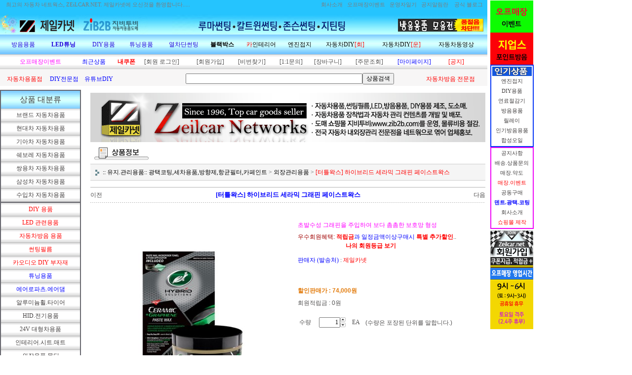

--- FILE ---
content_type: text/html
request_url: http://zeilcar.net/shop/shopdetail.html?branduid=51984&special=1&GfDT=bm9%2FW15F
body_size: 44811
content:
<html>
<head>
<title>제일카넷 자동차 용품점 쇼핑몰 [[터틀왁스] 하이브리드 세라믹 그래핀 페이스트왁스]</title>
<meta http-equiv="CONTENT-TYPE" content="text/html;charset=EUC-KR">

<style type="text/css">
<!--
td {font-size:9pt; font-family: 굴림; }
td.line {font-size:1pt; font-family: 굴림;}
.lims {font-size:9pt; font-family: 굴림;}
.woong {font-size:9pt; font-family: 굴림;}
.woong1 {font-size:8pt; font-family: 굴림;line-height:130%}
.woong2 {font-size:15pt; font-family: 굴림;line-height:130%;}
.woong3 {font-size:7pt; font-family: matchworks,tahoma;color:#444444;line-height:130%}
.woong4 {font-size:11pt; font-family: 굴림;line-height:130%}
.line {font-size:1px;line-height:1px;}
.input{border:solid 1;font-family:굴림,verdana;font-size:9pt;color:black;background-color:white;height:19px}
.input2{border:solid 0;font-family:굴림,verdana;font-size:9pt;color:black;background-color:white;height:16px}
.textarea {border:solid 1; font-family:굴림,verdana;font-size:9pt;color:black;background-color:white}
input{font-size:9pt; font-family:굴림;}
BODY {font-size:9pt; font-family: 굴림;}
a{text-decoration:none ; font-family: 굴림;}
A:link { text-decoration:none; color:#040f6f; font-family: 굴림;}
A:visited { text-decoration:none; color:#040f6f; font-family: 굴림;}
A:hover { color:#dc143c; text-decoration:underline; font-family: 굴림;}
a img {color:#FFFFFF}
.price {border:0px; color:#A00000; text-align:right; }
.select { background-color:#669900; border:1 solid #90C0FF; border-width:1; font-size:9pt; color:#FFFFFF;font-family:굴림; }
.main_brandname1 { height:30px; }
.main_brandname2 { height:30px; }
.main_brandname3 { height:30px; }
.detail_image { margin-bottom:20px; }
.mtb_player { margin-top:10px; margin-bottom:10px; }
.user_additional_info {font-size:9pt; font-family: 굴림;}
.info_orange {color:#F26622;}
.info_rbrack {color:#303030;}
.user_additional_title, .user_additional_title_must { vertical-align:top; padding-top:5px; text-align:right; font-weight:bold; width:100px; height:24px;}
.user_additional_title_must { color:#FF0000;}
.user_additional_top_title { text-align:center; font-weight:bold; height:24px;}
.user_addtional_top { vertical-align:top; padding-top:5px; text-align:right;}
#delibasic { color:76bf9a}
#delipremium { color:939bbb}
/** 할인상품 취소선 span.mk_discount_box span.mk_origin_price 연속으로 있어야 한다 **/
span.mk_discount_box span.mk_origin_price { text-decoration : line-through; }
.brstar {font-size:8pt;}
.leftbrand {font-size:9pt; font-family: 굴림; }
.leftboard {font-size:9pt; font-family: 굴림; }
.lefttel {font-size:9pt; font-family: 굴림; font-weight:bold; }
.mainbrandname {font-size:9pt; font-family: 굴림; line-height:120%;}
.mainprice {font-size:9pt; font-family: 굴림; line-height:120%;}
.mainbrand {font-size:9pt; font-family: 굴림; font-weight:bold; color:000080;}
.mainspbrandname {font-size:9pt; font-family: 굴림;line-height:120%;}
.mainspprice {font-size:9pt; font-family: 굴림;line-height:120%}
.mainnotice {font-size:9pt; font-family: 굴림; }
.maininfo {font-size:9pt; font-family: 굴림; }
.mainboard {font-size:9pt; font-family: 굴림; }
.brandtitle {font-size:9pt; font-family:굴림; font-weight:bold; line-height:120%;}
.brandsubtitle {font-size:9pt; font-family:굴림; line-height:120%;}
.brandbrandname {font-size:9pt; font-family:굴림;}
.brandprice {font-size:9pt; font-family:굴림; font-weight:bold; color:F89B22}
.brandorg {font-size:9pt; font-family:굴림;}
.brandproduct {font-size:9pt; font-family:굴림;}
.brandconprice {font-size:9pt; font-family:굴림; text-decoration:line-through;}
.brandreserve {font-size:9pt; font-family:굴림;}
.brandadd {font-size:9pt; font-family:굴림;}
.brandsort {font-size:9pt; font-family:굴림;}
.brandpage {font-size:9pt; font-family:굴림;}
.brandcurpage {font-size:9pt; font-family:굴림; color:FF0000}
.brandaddsub_title_space {padding-top:15px;}
.brandaddsub_title_space_reverse {padding-bottom:15px;}
.brandengsub_title_space {padding-top:15px;}
.brandengsub_title_space_reverse {padding-bottom:15px;}

div.subtitle {
    z-index:99;
    display: none;
    width:160px;
    height: 200px;
    position: absolute;
    left:0px;
    top:-130px;
    padding: 15px 15px 15px 15px;
}
/** 옵션 미리보기 기본 스타일, 변경시에는 앞에 #MK_opt_preview 를 붙여서 개별디자인에 넣으면 ok **/
.mk_option_preview_outer {
    display : inline;
}
.mk_option_preview {
    background-color : white;
}
.mk_prd_option_list {
    color : #404040;
    font-size : 8pt;
    font-family : dotum;
    list-style : none;
    padding : 3px 3px 0;
    background-color : white;
    border : 1px solid #7899C2;
    width : 170px;
    margin : 0;
    text-align : left;
}

.mk_prd_option_list LI {
    line-height : 1.4;
    margin : 5px 0;
    display : block;
}

.mk_prd_option_list .mk_bt_opt_close {
    text-align : right;
}

.mk_prd_option_list .option-soldout {
    color : red;
}

/** 옵션 미리보기 - 리스트 **/
.mk_prd_option_list LI UL {
    list-style : none;
    padding : 0;
    margin : 4px 0 0 10px;
}

.mk_prd_option_list LI UL LI {
    line-height : 1.4;
    padding : 0;
    margin : 0;
}

.mk_prd_option_list LI H3 {
    margin : 0;
    font-size : 9pt;
}
/** 옵션 미리보기 - 조합 **/
.mk_prd_option_list .option-name {
    padding : 2px;
    background-color : #D6E5F7;
    color : #405F95;
    border-left : 2px solid #BBC9E3;
}
.mk_prd_option_list .option-required {
    color : red;
}

/* 상품색상 */
.mk_color {
    margin:2px 0;
}
.mk_color_list {
    padding:0;margin:0;
	display: inline;
	font-size: 0;
	line-height: 0;
	vertical-align: text-top;
	*vertical-align: middle;
}
.mk_color_list li {
	display: inline;
	margin-right: 5px;
}
.mk_color_list li span {
	display: inline-block;
}
.mk_color_list.size-lv1 li span {
	width: 7px;
	height: 7px;
}
.mk_color_list.size-lv2 li span {
	width: 9px;
	height: 9px;
}
.mk_color_list.size-lv3 li span {
	width: 11px;
	height: 11px;
}
.mk_color_list.size-lv4 li span {
	width: 13px;
	height: 13px;
}

.mk_color_align_left {text-align:left}
.mk_color_align_center {text-align:center}
.mk_color_align_right {text-align:right}
#passimg { z-index:100; }

.img_gray_filter {
    filter: url("data:image/svg+xml;utf8,<svg xmlns=\'http://www.w3.org/2000/svg\'><filter id=\'grayscale\'><feColorMatrix type=\'matrix\' values=\'0.3333 0.3333 0.3333 0 0 0.3333 0.3333 0.3333 0 0 0.3333 0.3333 0.3333 0 0 0 0 0 1 0\'/></filter></svg>#grayscale"); /* Firefox 10+, Firefox on Android */
    filter: gray; /* IE6-9 */
    -webkit-filter: grayscale(100%); /* Chrome 19+, Safari 6+, Safari 6+ iOS */
    filter:gray(enabled=1)
 }

.img_alpha_filter {
    -ms-filter: 'progid:DXImageTransform.Microsoft.Alpha(Opacity=70)'; /* IE 8 */
    filter: progid:DXImageTransform.Microsoft.Alpha(Opacity=70); /* IE 7 and olders */
    opacity: 0.7; 
}

-->
</style>

<link rel="stylesheet" href="/images/d3/m_01/css/font-awesome.min.css" />
<link rel="stylesheet" href="/css/search_engine_d2.css" />

<script>

var subtitle_id = {'className':'subtitle','gapTop':5 };
</script>
<img id ="subtitle_info" style="position:absolute; display:none"  />
<script>
var baskethidden="";
</script>
<script type="text/javascript" src="/js/jquery-1.7.2.min.js"></script>
<link rel="shortcut icon" href="/shopimages/zeilcarnet/favicon.ico" type="image/x-icon">
<link rel="apple-touch-icon-precomposed" href="/shopimages/zeilcarnet/mobile_web_icon.png" />
</head>
<IFRAME id=loginiframe name=loginiframe style="display:none" frameborder='no' scrolling=no></IFRAME>
<div id="basketpage" name="basketpage" style="position:absolute; visibility:hidden;"></div>
<script type="text/javascript">var shop_language = 'kor';</script>
<link type="text/css" href="/css/shopdetail.css" rel="stylesheet" />
<!--script type="text/javascript" src="../js/dragndrop.js"></script-->
<script type="text/javascript" src="/js/detailpage.js"></script>
<script type="text/javascript" src="/js/lib.js"></script>
<script type="text/javascript" src="/js/jquery.js"></script>

<script type="text/javascript" src="/js/prototype.js"></script>
<script language="JavaScript" type="text/javascript">
var is_kakao_pixel_basket = 'N';
var display_option_stock = function (opt_type) {
    var _form = document.form1;
    var option_stock_display = 'NO';
    if (option_stock_display == 'NO') { return; }

    switch (opt_type) {
        case 'NL':
            if (typeof _form.spcode != 'undefined' && _form.spcode.value.length > 0) {     // spcode 가 선택이 되었을때만 실행
                if (typeof _form.spcode2 != 'undefined' && _form.spcode2.type != 'hidden') {
                    for (i = 0; i < _form.spcode2.length; i++) {
                        _opt = _form.spcode2.options[i];
                        if (_opt.value.length == 0) {
                            continue;
                        }
                        _opt.text = ori_opt_text[i - 2];     // 초기화
                        opt_stock = num[((i-2) * 10) + (_form.spcode.selectedIndex - 2)];
                        if (opt_stock == 100000) {
                            if (option_stock_display == 'DISPLAY') {
                                _opt.text += ' (재고수량 : 무제한)';
                            }
                        } else if (opt_stock > 0) {
                            _opt.text += ' (재고수량 : ' + opt_stock + ' 개)';
                        }
                    }
                }
            }
            break;
        case 'PS':
            if (Object.keys(stockInfo).length > 0) {        // 재고 정보가 존재할경우만 실행
                var select_elements = document.getElementsByName('optionlist[]');     // object or collection return 됨
                
                // 1. 필수인 옵션 element만 뽑는다.
                var _mandatory_sel = []
                  , _mandatory_sel_idx = []
                  , _stock_key = [];
                for (var i = 0, sel_cnt = select_elements.length; i < sel_cnt; i++) {
                    var _sel = select_elements[i];
                    if (_sel.getAttribute('mandatory') == 'Y') {
                        _mandatory_sel.push(_sel);
                        _mandatory_sel_idx.push(i);
                    }
                }

                // 2. stock key를 뽑는다. (필수 옵션의 갯수 - 1 은 마지막 필수옵션 이전까지의 옵션들)
                for (var i = 0, _idx_cnt = _mandatory_sel_idx.length - 1; i < _idx_cnt; i++) {
                    if (select_elements[_mandatory_sel_idx[i]].value.length > 0) {
                        _stock_key.push(select_elements[_mandatory_sel_idx[i]].options.selectedIndex - 1);
                    }
                }

                // 필수옵션이 1개 이면 여기서 관련변수 변경
                if (_mandatory_sel_idx.length == 1) {
                    _stock_key.push(0);
                }


                // 3. stock key가 있으면 마지막 옵션에 options를 수정해준다
                if (_stock_key.length > 0) {
                    for (var i = 0; i < _mandatory_sel[_idx_cnt].length; i++) {      // 마지막 element
                        var _opt = _mandatory_sel[_idx_cnt].options[i];
                        if (_opt.value.length > 0) {
                            _opt.text = _opt.getAttribute('origin');                    // 초기화
                            _real_stock_key = _mandatory_sel_idx.length == 1 ? (i - 1) : _stock_key.join(',') + ',' + (i - 1);

                            if (option_stock_display == 'DISPLAY' && stockInfo[_real_stock_key] == -1) {
                                _opt.text += " (재고수량 : 무제한)";
                            }
                            if (stockInfo[_real_stock_key] > 0) {
                                _opt.text += " (재고수량 : " + stockInfo[_real_stock_key] + " 개)";
                            }
                        }
                    }
                }
            }
            break;
    }
};

var display_coll_option_stock = function (opt_type, num) {
    var option_stock_display = 'NO';
    if (option_stock_display == 'NO') { return; }
    var _form = document.allbasket;
    
    switch (opt_type) {
        case 'NL':
            var _spcode = _form.spcode[num];
            var _spcode2 = _form.spcode2[num];
            if (typeof _spcode != 'undefined' && _spcode.value.length > 0) {     // spcode 가 선택이 되었을때만 실행
                if (typeof _spcode2 != 'undefined' && _spcode2.type != 'hidden') {
                    var _num = _spcode.getAttribute('stock').split(',');
                    for (i = 0; i < _spcode2.length; i++) {
                        var _opt = _spcode2.options[i];
                        if (_opt.value.length == 0) {
                            continue;
                        }
                        _opt.text = _opt.getAttribute('origin');     // 초기화
                        var opt_stock = _num[((i-2) * 10) + (_spcode.options.selectedIndex - 2)];
                        if (opt_stock == '') {
                            if (option_stock_display == 'DISPLAY') {
                                _opt.text += ' (재고수량 : 무제한)';
                            }
                        } else if (opt_stock == 0) {
                            _opt.text += ' (품절)';
                        } else if (opt_stock > 0) {
                            _opt.text += ' (재고수량 : ' + opt_stock + ' 개)';
                        }
                    }
                }
            }
            break;
        case 'PS':
            var _stockInfo = window['optionlist' + num + '_stockInfo'];
            if (Object.keys(_stockInfo).length > 0) {        // 재고 정보가 존재할경우만 실행
                var select_elements = document.getElementsByName('optionlist' + num + '[]');     // object or collection return 됨

                // 1. 필수인 옵션 element만 뽑는다.
                var _mandatory_sel = []
                  , _mandatory_sel_idx = []
                  , _stock_key = [];
                for (var i = 0, sel_cnt = select_elements.length; i < sel_cnt; i++) {
                    var _sel = select_elements[i];
                    if (_sel.getAttribute('mandatory') == 'Y') {
                        _mandatory_sel.push(_sel);
                        _mandatory_sel_idx.push(i);
                    }
                }

                // 2. stock key를 뽑는다. (필수 옵션의 갯수 - 1 은 마지막 필수옵션 이전까지의 옵션들)
                for (var i = 0, _idx_cnt = _mandatory_sel_idx.length - 1; i < _idx_cnt; i++) {
                    if (select_elements[_mandatory_sel_idx[i]].value.length > 0) {
                        _stock_key.push(select_elements[_mandatory_sel_idx[i]].options.selectedIndex - 1);
                    }
                }

                // 필수옵션이 1개 이면 여기서 관련변수 변경
                if (_mandatory_sel_idx.length == 1) {
                    _stock_key.push(0);
                }


                // 3. stock key가 있으면 마지막 옵션에 options를 수정해준다
                if (_stock_key.length > 0) {
                    for (var i = 0; i < _mandatory_sel[_idx_cnt].length; i++) {      // 마지막 element
                        var _opt = _mandatory_sel[_idx_cnt].options[i];
                        if (_opt.value.length > 0) {
                            _opt.text = _opt.getAttribute('origin');                    // 초기화
                            _real_stock_key = _mandatory_sel_idx.length == 1 ? (i - 1) : _stock_key.join(',') + ',' + (i - 1);

                            if (_stockInfo[_real_stock_key] == 0) {
                                _opt.text += " (품절)";
                            } else if (option_stock_display == 'DISPLAY' && _stockInfo[_real_stock_key] == -1) {
                                _opt.text += " (재고수량 : 무제한)";
                            } else if (_stockInfo[_real_stock_key] > 0) {
                                _opt.text += " (재고수량 : " + _stockInfo[_real_stock_key] + " 개)";
                            }
                        }
                    }
                }
            }
            break;
    }
}

var changeOpt2value = function(num) {
    var optionIndex = optval = '';
    var optcnt=0;
    var oki=oki2='-1';
    if (!$('option_type')) {
       if(typeof document.form1.spcode!="undefined" && document.form1.spcode.selectedIndex>1){
          temp2=document.form1.spcode.selectedIndex-1;
          if(typeof document.form1.spcode2=="undefined" || document.form1.spcode2.type == 'hidden') temp3=1;
          else temp3 = document.form1.spcode2.length;
          for(var i=2;i<temp3;i++){
             var len = document.form1.spcode2.options[i].text.length;
             document.form1.spcode2.options[i].text = document.form1.spcode2.options[i].text.replace(' (품절)', '');
             if(num[(i-2)*10+(temp2-1)]==0){
                document.form1.spcode2.options[i].text= document.form1.spcode2.options[i].text+' (품절)';
             }
          }
       }
    }
};
function hanashopfree(){
}
function imageview(temp,type) {
    var windowprops = "height=350,width=450,toolbar=no,menubar=no,resizable=no,status=no";
    if (type=="1"){
        windowprops+=",scrollbars=yes";
        var imgsc = "yes";
    } else {
        var imgsc = "";
    }
    if (temp.length == 0) {
        alert("큰이미지가 없습니다.");
        return;
    }

    var n4 = (document.layers)?true:false;
    if (n4) {
        var url = "/shop/image_view.html?scroll="+imgsc+"&image=/shopimages/zeilcarnet/" + escape(temp);
    } else {
        var url = "/shop/image_view.html?scroll="+imgsc+"&image=/shopimages/zeilcarnet/" + temp;
    }
    window.open(url, "win", windowprops);
}
//바로톡
function link_barotalk() {
    window.open('/baro/baro.html', 'barotalk', 'scrollbars=yes,height=600,width=450,resize=no');
}

// 신바로톡 
function link_new_barotalk() {
    window.open('/shop/barotalk_user_link.html?branduid=51984&xcode=&mcode=&scode=', 'newbarotalk', 'scrollbars=yes,height=660,width=638,resize=no');
}
function link_video_barotalk() {
    window.open('/shop/barotalk_video_link.html?video_id=_zeilcarnet', 'videotalk', 'scrollbars=yes,height=600,width=450,resize=no');
}
function go_hashtag(search) {
    document.hashtagform.search.value = search
    document.hashtagform.submit();
}
 function send_wish(temp,temp2) {
    if (document.getElementById('option_type')) {
        wishvalidateSubmit(temp, document.form1,'');
        return;
    }
   if(temp2!=""){
      document.form1.opts.value="";
      for(i=0;i<temp2;i++){
         document.form1.opts.value+=document.form1.mulopt[i].selectedIndex+",";
		 document.form1.optslist.value+=document.form1.mulopt[i].value+"[||]";
      }
   }
   if(typeof document.form1.spcode!="undefined" && document.form1.spcode.selectedIndex<2){
       temp2=document.form1.spcode.selectedIndex-1;
       if(typeof document.form1.spcode2=="undefined" || document.form1.spcode2.type == 'hidden') temp3=1;
       else temp3=document.form1.spcode2.selectedIndex-1;
       if(num[(temp3-1)*10+(temp2-1)]==0){
           alert("선택하신 상품의 옵션은 품절되었습니다. 다른 옵션을 선택하세요");
           document.form1.spcode.focus();
           return;
       }
   }




   document.form1.action = 'shopdetail.html';
   document.form1.mode.value = 'wish';
   document.form1.optiontype.value = "NO";
   //document.form1.target  = "new";

   document.form1.submit();
}

function viewlayerbasket(temp,item,type){
	
   //바로구매시 장바구니 옵션처리
   if(temp=='visible'){
      var pars = 'item='+item+'&type=' + type;
      jQuery.ajax({
            url : '/shop/gobasket.layer.html',
            type : 'POST',
            data : {item : item, type : type}, 
            success : function(req) {
                document.getElementById('basketpage').innerHTML = req;
            }
      });
      if(typeof(document.all('basketpage'))!='undefined'){
        var _x = (jQuery(window).width()) / 2 + jQuery(document).scrollLeft() - 125;

        if (jQuery().jquery >= '1.8') {
            var windowH = window.innerHeight;
        } else {
            var windowH = jQuery(window).height();
        }

        var _y = windowH / 2 + jQuery(document).scrollTop() - 100;
         
         basketpage.style.width=380;
         basketpage.style.height=200;
         basketpage.style.left=_x + 'px';
         basketpage.style.top=_y + 'px';
         basketpage.style.zIndex='10000';
      }
   }
   if(typeof(document.all('basketpage'))!='undefined'){
      basketpage.style.visibility=temp;
   }
}

 function send(temp,temp2,direct_order) {

    if(document.getElementById('logrecom')) {
        logrecom_cart_log(logreco_id, 2, log_url); 
    }
    
   document.form1.ordertype.value='';
   if (document.form1.amount.value.length==0 || document.form1.amount.value < 1)
   {  alert("주문수량을 입력하세요."); document.form1.amount.focus();return; }
   if (isNaN(document.form1.amount.value))
   {  alert("주문수량에 숫자를 입력해주세요.");
      document.form1.amount.focus(); return; }
   if(temp=="baro") {
		var Naverpay_Btn_W	 =  document.getElementsByName('navercheckout');
		var Naverpay_Btn_Chk = false;
		if(Naverpay_Btn_W.length > 0) {			
			for (var np=0 ; np < Naverpay_Btn_W.length ; np++) {
				if(Naverpay_Btn_W[np].value) {
					Naverpay_Btn_Chk = true;
				} else {
					Naverpay_Btn_Chk = false;
				}
			}
		}

        // 카카오페이 바로구매
        var kakaopay_info_buy_cart = 'N';
        if (direct_order && direct_order == 'kakaopay_direct') {
            kakaopay_info_buy_cart = '';
            try{
                var aElement = document.createElement( "<input type='hidden' name='direct_order' id='direct_order' value='kakaopay_direct'>" );
            } catch (e) {
                var aElement = document.createElement( "input" );
                aElement.setAttribute('type','hidden');
                aElement.setAttribute('name','direct_order');
                aElement.setAttribute('id','direct_order');
                aElement.setAttribute('value', 'kakaopay_direct');
            }
            document.form1.appendChild( aElement );
        }

       // 장바구니 바로구매옵션 장바구니 상품 포함 으로 설정된경우 장바구니에 상품담겨진경우 얼랏창 노출
       if ('N' == 'N' && '0' > 0 && Naverpay_Btn_Chk === false && (!document.getElementById('direct_order') || (document.getElementById('direct_order') && document.getElementById('direct_order').value != 'payco_checkout'))) {
            var baro_basket_msg = '장바구니에 담겨 있는, 상품도 함께 주문됩니다.\n원치 않으실 경우 장바구니를 비워주세요.';

            // 카카오바로구매 장바구니 제외 조건이면 경고창 띄우지 않음
            if (kakaopay_info_buy_cart == 'Y' && (document.getElementById('direct_order') && document.getElementById('direct_order').value == 'kakaopay_direct')) {
                baro_basket_msg = '';
            }
            if (baro_basket_msg) alert(baro_basket_msg);
       }
       document.form1.ordertype.value='baro';
       document.form1.ordertype.value+= "|parent.|layer";
       document.form1.target = "loginiframe";
   }else {
       document.form1.ordertype.value='';
       document.form1.target = "";

          }
   if (document.getElementById('option_type')) {
        document.form1.action = '/shop/basket.html';
        validateSubmit(temp, document.form1,'');
        return;
   }
   if(temp2!=""){
      document.form1.opts.value="";
      for(i=0;i<temp2;i++){
         if(document.form1.optselect[i].value==1 && document.form1.mulopt[i].selectedIndex==0){
            alert("필수선택 항목입니다. 옵션을 반드시 선택하세요.");
            document.form1.mulopt[i].focus();
            return;
         }
         document.form1.opts.value+=document.form1.mulopt[i].selectedIndex+",";
      }
   }
   if(typeof document.form1.spcode!="undefined" && document.form1.spcode.selectedIndex<2){
      alert("옵션을 선택하셔야 구매가 가능합니다.");
      document.form1.spcode.focus();
      return;
   }
   if(typeof document.form1.spcode2!="undefined" && document.form1.spcode2.selectedIndex<2){
      alert("옵션을 선택하셔야 구매가 가능합니다.");
      document.form1.spcode2.focus();
      return;
   }
   if(typeof document.form1.spcode!="undefined" && document.form1.spcode.selectedIndex<2){
       temp2=document.form1.spcode.selectedIndex-1;
       if(typeof document.form1.spcode2=="undefined") temp3=1;
       else temp3=document.form1.spcode2.selectedIndex-1;
       if(num[(temp3-1)*10+(temp2-1)]==0){
           alert("주문수량을 입력하세요.");
           document.form1.spcode.focus();
           return;
       }
   }
    document.form1.action = '/shop/basket.html';
    //document.form1.target  = "new2";

    // 페이코 간편구매
    if (document.getElementById('direct_order') && document.getElementById('direct_order').value == 'payco_checkout') {
        window.open('', 'payco_win', 'width=692');
        document.form1.target = "payco_win";
    }


    document.form1.submit();
}
function allbasket(temp,temptype){
   var optionIndex = ''; //new Array();
   if (document.getElementById('option_type')) {
        if(validateSubmit('check', document.form1,'')===false) return;
        //return;

        var optionArr = document.getElementsByName('optionlist[]');

        for (var i = 0; i < optionArr.length; i++) {
            optionIndex+=optionArr[i].value+"|";
        }
        var alluid=document.form1.uid.value;
        var alloptype=document.form1.option_type.value;
   }
   optionIndex+="[||]";
   if (document.form1.amount.value.length==0)
   {  alert("주문수량을 입력하세요."); document.form1.amount.focus();return; }
   if (isNaN(document.form1.amount.value))
   {  alert("주문수량에 숫자를 입력해주세요.");
      document.form1.amount.focus(); return; }
   var allamount=","+document.form1.amount.value;
   if(typeof document.form1.optselect!="undefined"){
      document.form1.opts.value="";
      for(i=0;i<document.form1.optselect.length-1;i++){
         if(document.form1.optselect[i].value==1 && document.form1.mulopt[i].selectedIndex==0){
            alert("필수선택 항목입니다. 옵션을 반드시 선택하세요.");
            document.form1.mulopt[i].focus();
            return;
         }
         document.form1.opts.value+=document.form1.mulopt[i].selectedIndex+",";
      }
      //document.form1.opts.value = document.form1.opts.value.substring(0,document.form1.opts.value.length-1);
   }

   var allopts="|"+document.form1.opts.value;
   if(typeof document.form1.spcode!="undefined" && document.form1.spcode.selectedIndex<2){
      alert("옵션을 선택하셔야 구매가 가능합니다.");
      document.form1.spcode.focus();
      return;
   }
   if(typeof document.form1.spcode2!="undefined" && document.form1.spcode2.selectedIndex<2){
      alert("옵션을 선택하셔야 구매가 가능합니다.");
      document.form1.spcode2.focus();
      return;
   }
   if(typeof document.form1.spcode!="undefined" && document.form1.spcode.selectedIndex<2){
       temp2=document.form1.spcode.selectedIndex-1;
       if(typeof document.form1.spcode2=="undefined") temp3=1;
       else temp3=document.form1.spcode2.selectedIndex-1;
       if(num[(temp3-1)*10+(temp2-1)]==0){
           alert("선택하신 상품의 옵션은 품절되었습니다. 다른 옵션을 선택하세요");
           document.form1.spcode.focus();
           return;
       }
   }
   var basval;
   var collbrandcode=",065003000314";
   if(typeof document.form1.spcode!="undefined")  var allspcode=","+document.form1.spcode.value;
   if(typeof document.form1.spcode2!="undefined")  var allspcode2=","+document.form1.spcode2.value;

   for(i=0;i<temp;i++){
       if(document.allbasket.collbasket[i].checked==true){
            collbrandcode+=","+ document.allbasket.collbasket[i].value;
       }
   }
   if(collbrandcode.length==0) {
       alert("선택된 상품이 없습니다.");
       document.allbasket.collbasket.focus();
       return;
   }
      document.allbasket.collbrandcode.value=collbrandcode;
   document.allbasket.aramount.value=allamount;
   document.allbasket.arspcode.value=allspcode;
   document.allbasket.arspcode2.value=allspcode2;
   document.allbasket.optionindex.value=optionIndex;
   document.allbasket.aropts.value=allopts;
   document.allbasket.alluid.value=alluid;
   document.allbasket.alloptiontype.value=alloptype;
   if(temptype=="baro") {
       document.allbasket.ordertype.value='baro';
       document.allbasket.ordertype.value+= "|parent.|layer";
       document.allbasket.target = "loginiframe";
   }
   document.allbasket.submit();
 }



// 판매가격 수량변경 - whitesal

    // 콤마삽입
    function comma(n) {
	    if (isNaN(n))
		    return 0;

	    var reg = /(^[+-]?\d+)(\d{3})/;		// 정규식
	    n += '';							// 숫자를 문자열로 변환
	    while (reg.test(n))
		    n = n.replace(reg, '$1' + ',' + '$2');
	    return n;
    }

    // 금액 변경후 문자열 리턴
    function change_price_str(F_str, G_price, N_count) {
        if(!F_str || !G_price || !N_count)
            return;

        var F_str   = F_str.innerHTML;
        var price_x = F_str.replace(/[^0-9]?/g,'');
        var firtstr = F_str.substr(0, F_str.indexOf(price_x.substring(0,1)));
        var laststr = F_str.substr(F_str.lastIndexOf(price_x.charAt(price_x.length-1))+1);
        var total_price = comma(G_price * N_count);
        var total_str = firtstr + total_price  + laststr;
        return total_str;
    }
    
    // 기본금액 추출
    function defult_price_extract(data) {
        if(!data)
            return;

        var strstr = data.innerHTML;
        var price = strstr.replace(/[^0-9]?/g,''); ;
    
        if(!data.getAttribute('price')) {
            data.setAttribute('price', price);
        }

        price = parseInt(data.getAttribute('price').replace(',', ''));

        return price;
    }


    // 인풋박스 수량변경.
    function price_ctl() {
        var option_type_wh = 'NO';
        if(option_type_wh != 'NO' && option_type_wh != '') {
            return;
        }

        if(document.getElementsByName('optionlist[]').length > 0) {
            return;
        }

        var test = parseInt(document.form1.amount.value);
        //if(!test) {test = 1;}
        if(test > 0) {
            document.form1.amount.value = test;
            test = parseInt(document.form1.amount.value);
            count_change('no',test);
        }
    }   

    if( window.addEventListener ) {
        window.addEventListener("load",function() {
            if(document.form1.amount)
                document.form1.amount.onchange = function(){price_ctl()};
        },false);
    } else if( document.addEventListener ) {
        document.addEventListener("load",function() {
            if(document.form1.amount)
                document.form1.amount.onchange = function(){price_ctl()};
        },false);
    } else if( window.attachEvent ) {
        window.attachEvent("onload",function() {
           if(document.form1.amount)
                document.form1.amount.onchange = function(){price_ctl()};
        });
    }


	function count_change(temp,miniq) {
		var test = parseInt(document.form1.amount.value);
        if (document.form1.miniq) {
            var _min = parseInt(document.form1.miniq.value);
        } else {
            var _min = 1;
        } 

        if (document.form1.maxq) {
            var _max = parseInt(document.form1.maxq.value);
        } else {
            var _max = 100000;
        } 
        
        if(!test) test=0;

		miniq = parseInt(miniq);
		if(temp == 0) {
			test += miniq; 
		}else if(temp == 1) {
			if(test > miniq) 
				test -= miniq; 
		}

        if (test < _min) {
            alert(((shop_language == 'eng') ? 'The minimum purchase quantity is ' + _min : '해당상품은 최소 구매수량이 ' + _min + '개입니다'));
            test = _min;
        }
        if (test > _max) {
            alert(((shop_language == 'eng') ? 'The maximum purchase quantity is ' + _min : '해당상품은 최대 구매수량이 ' + _max + '개입니다'));
            test = _max;
        }
		
        document.form1.amount.value = test;
        
        var option_type_wh = 'NO';
        if(option_type_wh != 'NO' && option_type_wh != '') {
            return;
        }

        // 판매가격
        var mk_price_value = document.getElementById('mk_price_value');
        if(mk_price_value) {
            var price = defult_price_extract(mk_price_value);
            var total_str = change_price_str(mk_price_value, price, test);
            if(total_str)
                mk_price_value.innerHTML = total_str;
        }

        // 기간 할인가격
        var mk_brand_discount_price = document.getElementById('change_discount_price_wh');
        if(mk_brand_discount_price) {  
            var price = defult_price_extract(mk_brand_discount_price);
            var total_str = change_price_str(mk_brand_discount_price, price, test);
            if(total_str)
                mk_brand_discount_price.innerHTML = total_str;
        }
	}
 
  function login_chk(tmp){
     //alert ("회원에게만 제공이 되는 서비스입니다.\n우선 로그인을 하여 주시기 바랍니다.");
     alert ("회원에게만 제공이 되는 서비스입니다.\n우선 로그인을 하여 주시기 바랍니다.");
     location.href="/shop/member.html?type=wish&brandcode="+tmp;
  }
  function clickcoupon(temp, brandcode){
    // 쿠폰 다운의 경우 Ajax로 처리
        jQuery.ajax({
            url : "/shop/download_coupon.ajax.html",
            type : 'POST',
            data: {couponnum : temp, brandcode : brandcode, type : 'coupon'},
            success : function(res) {
                res2 = res.substring(0,1);
                res3 = res.substring(2);
                alert(res3);
                if (res2 == 'Y') {
                    location.href='/shop/member.html?type=shopdetail&brandcode=065003000314&code=065&mcode=003&scode=&xtype=X';
                }
            }
        });
  }
/*
  * 리뷰 전체 펼침 기능
  $reviewlist = "O" 일때 기능 사용
*/
function reviewAllopen(temp,temp2) {
    for (i=1; i<=temp2; i++)   {
       document.getElementById('reviewblock' + i).style.display = 'block';
    }
}
var oriimg;
function multi_image_view(obj) {
    var img_obj = document.getElementById('lens_img');
    if (img_obj) {
        oriimg = img_obj.src;
        img_obj.src = obj.src;
    }
}
function multi_image_ori() {
    var img_obj = document.getElementById('lens_img');
    if (img_obj) {
        img_obj.src =oriimg;
    }
}
</script>
<!--script type="text/javascript" src="../js/detailoption.js"></script-->
</head>
<form action="shopbrand.html" method="post" name="hashtagform">
        <input type="hidden" name="search" value="">
        <input type="hidden" name="search_ref" value="hashtag">
</form>

<div id="detailpage" name="detailpage" style="position:absolute; visibility:hidden;"></div>
<body bgcolor=#ffffff MARGINWIDTH="0" MARGINHEIGHT="0" topmargin=0 leftmargin=0>


<script type="text/javascript" src="//wcs.naver.net/wcslog.js"></script>
<script type="text/javascript">
if (window.wcs) {
    if(!wcs_add) var wcs_add = {};
    wcs_add["wa"] = "";
    wcs.inflow('zeilcar.net');
    wcs_do();
}
</script>

<script>
function pvd_join_pop() {
    window.open("/html/provider_join.html", "provider", "width=717,height=734,history=no,status=no,scrollbars=yes,menubar=no");
}
function popup_personal() {
    alert('회원 로그인을 해주세요.');
    location.href ='https://zeilcar.net/shop/member.html?type=personal';
}
function databoard() {
   window.open("http://data.makeshop.co.kr/board/board.html?code=zeilcarnet","","height=500,width=622,scrollbars=yes");
}
function sendmail() {
   window.open("/html/email.html","email","height=100,width=100");
}
function estimate() {
}
function check_log() {
    if (document.search.id.value.length==0) {
       document.search.id.focus();
       alert("회원 ID를 입력하세요.");return;
    }
    if (document.search.passwd.value.length==0) {
       document.search.passwd.focus();
       alert("회원 비밀번호를 입력하세요.");return;
    }
    document.formlogin.id.value=document.search.id.value;
    document.formlogin.passwd.value=document.search.passwd.value;
    if(typeof document.search.save_id !="undefined" && document.search.save_id.checked == true) {
        document.formlogin.save_id.value="on";
    }
    if(typeof document.search.ssl!="undefined" && document.search.ssl.checked==true){
        document.formlogin.ssl.value=document.search.ssl.value;
    }
    formsubmitsend();
 }
 function formsubmitsend() {
    if(typeof document.search.ssl!="undefined" && document.search.ssl.checked==true){
       document.formlogin.target = "loginiframe";
       document.formlogin.action=decode_c00a40f376_data;
       document.formlogin.enctype = "multipart/form-data";
       document.formlogin.submit();
    }else
       document.formlogin.submit();
 }
    function formnewsend() {
       document.formlogin.id.value="";
       document.formlogin.passwd.value="";
       //document.formlogin.target = "loginiframe";
       document.formlogin.action="/shop/shopdetail.html";
       document.formlogin.submit();
   }

function CheckKey_log()
{
 key=event.keyCode;
 if (key==13)
 {
  check_log()
 }
}

var viewssllog="";
function clickssllog(){
   if(!viewssllog.closed && viewssllog) viewssllog.focus();
   else{
       viewssllog = window.open("about:blank","viewssllog","height=304,width=458,scrollbars=no")
       viewssllog.document.write('<title>보안접속이란?</title>');
       viewssllog.document.write('<style>\n');
       viewssllog.document.write('body { background-color: #FFFFFF; font-family: "굴림"; font-size: x-small; } \n');
       viewssllog.document.write('P {margin-top:2px;margin-bottom:2px;}\n');
       viewssllog.document.write('</style>\n');
       viewssllog.document.write('<body topmargin=0 leftmargin=0 marginleft=0 marginwidth=0>\n');
       viewssllog.document.write('<a href="JavaScript:self.close()"><img src="/images/common/ssllogin_aboutimg.gif" align=absmiddle border=0></a>');
       viewssllog.moveTo(100,100);
   }
}
function CheckKey_search()
{
 key=event.keyCode;
 if (key==13)
 {
              document.search.submit();
      }
}
function left_userexit(){
   alert('로그인후 이용가능합니다');
   location.href="https://zeilcar.net/shop/member.html";
 }

//출석체크 팝업 081210 jenna
 function left_usernotepop_open() {
   alert('로그인후 이용가능합니다');
   location.href="https://zeilcar.net/shop/member.html?type=reserve&open_type=usernote";
 }
</script>

<script type='text/javascript' src='/js/bookmark.js'></script>
<script type="text/javascript" src="/js/design_func.js"></script>
<script language="JavaScript">
 function topnotice(temp,temp2) {
    window.open("/html/notice.html?date="+temp+"&db="+temp2,"","width=450,height=450,scrollbars=yes");
 }
 function logout() {
    location.href="/top10.html?type=logout";
 }
 function top_sendmail() {
   window.open("/html/email.html","email","height=100,width=100");
 }
 function top_check_log() {
    if (typeof document.top_form_log.id != "undefined" && document.top_form_log.id.value.length==0) {
       document.top_form_log.id.focus();
       //alert("회원 ID를 입력하세요.");return;
       alert("회원 ID를 입력하세요.");return;
    }
    if (typeof document.top_form_log.passwd != "undefined" && document.top_form_log.passwd.value.length==0) {
       document.top_form_log.passwd.focus();
       //alert("회원 비밀번호를 입력하세요.");return;
       alert("회원 비밀번호를 입력하세요.");return;
    }
    top_submitsend();
 }
 function top_submitsend() {
    if(typeof document.top_form_log.ssl!="undefined" && document.top_form_log.ssl.checked==true){
       document.top_form_log.target = "loginiframe";
       document.top_form_log.action=decode_c00a40f376_data;
       document.top_form_log.enctype = "multipart/form-data";
       document.top_form_log.submit();
    }else
       document.top_form_log.submit();
 }
    function top_newsend() {
       document.top_form_log.id.value="";
       document.top_form_log.passwd.value="";
       //document.top_form_log.target = "loginiframe";
       document.top_form_log.action="/shop/shopdetail.html";
       document.top_form_log.submit();
   }
 function top_CheckKey_log(){
    key=event.keyCode;
    if (key==13){ top_check_log() }
 }

var viewssltop="";
function clickssltop(){
   if(!viewssltop.closed && viewssltop) viewssltop.focus();
   else{
       viewssltop = window.open("about:blank","viewssltop","height=304,width=458,scrollbars=no")
       viewssltop.document.write('<title>보안접속이란?</title>');
       viewssltop.document.write('<style>\n');
       viewssltop.document.write('body { background-color: #FFFFFF; font-family: "굴림"; font-size: x-small; } \n');
       viewssltop.document.write('P {margin-top:2px;margin-bottom:2px;}\n');
       viewssltop.document.write('</style>\n');
       viewssltop.document.write('<body topmargin=0 leftmargin=0 marginleft=0 marginwidth=0>\n');
       viewssltop.document.write('<a href="JavaScript:self.close()"><img src="/images/common/ssllogin_aboutimg.gif" align=absmiddle border=0></a>');
       viewssltop.moveTo(100,100);
   }
}

 function topCheckKey_search(){
   key=event.keyCode;
   //if (key==13){ document.topsearch.submit();}
    }
 function top_userexit(){
   alert('로그인을 먼저 하세요.');
   location.href="https://zeilcar.net/shop/member.html";
 }
 function top_sendmail() {
   window.open("/html/email.html","email","height=100,width=100");
 }
 //---(s) 쪽지보내기 ---//
 //쪽지보내기 팝업100708 baljuhee
 function top_usernote_open() {
   alert('로그인을 먼저 하세요.');
   location.href="https://zeilcar.net/shop/member.html?type=reserve&open_type=usernote";
 }
 function top_usernotepop_open() {
   alert('로그인을 먼저 하세요.');
   location.href="https://zeilcar.net/shop/member.html?type=reserve&open_type=usernote";
 }
 //---(e) 쪽지보내기 ---//

function link_new_barotalk() {
    window.open('/shop/barotalk_user_link.html?branduid=51984&xcode=&mcode=&scode=', 'newbarotalk', 'scrollbars=yes,height=600,width=450,resize=no');
}
function link_video_barotalk() {
    window.open('/shop/barotalk_video_link.html?video_id=_zeilcarnet', 'videotalk', 'scrollbars=yes,height=600,width=450,resize=no');
}

</script>

<script type="text/javascript" src="/js/flash.js"></script>
<STYLE TYPE='text/css'>
</STYLE>
<script>
</script>
<div id="ysfss_bar_container" style="position:absolute; top:0px; left:0px;">
<script>
function getCookiefss(name) {
    lims = document.cookie;
    var index = lims.indexOf(name + "=");
    if (index == -1) return null;
    index = lims.indexOf("=", index) + 1; // first character
    var endstr = lims.indexOf(";", index);
    if (endstr == -1) endstr = lims.length; // last character
    return unescape(lims.substring(index, endstr));
}
</script>
</div>

<div id=maketop style='width:100%'>

<script type="text/javascript">

</script><style>
td, .brandsubtitle { line-height: 150%; }
</style>
<head>
<TITLE> 
    자동차용품 전문 제일카넷:: 자동차용품,튜닝용품,DIY용품,블랙박스,자동차방음,엔진접지,LED실내등,LED사이드미러,락폴딩 릴레이,루마썬팅,아이나비칼트윈,칼트윈,칼트윈썬팅,존슨썬팅,열차단썬팅,경보기,광주자동차용품점,광주방음,광주LED,광주썬팅,광주릴레이,광주언더코팅,전면썬팅,광주경보기,광주블랙박스,광주 후방카메라,와이드미러,광주덴트,광주광택
</TITLE>

 <meta http-equiv="Content-Type" content="text/html; charset=euc-kr">
 <META name="Subject" content="자동차용품 전문 제일카넷,자동차용품점,예쁜자동차용품,전면썬팅,블랙박스,후방카메라,LED튜닝,자동차방음,언더코팅,루마썬팅,DIY,락폴딩,광주자동차용품아이나비칼트윈,칼트윈,칼트윈썬팅,">
 <meta name="description" content="자동차용품점 제일카넷::: 자동차용품쇼핑몰,광주블랙박스,아이나비,전면썬팅,아이나비칼트윈,칼트윈,칼트윈썬팅,후방카메라,광주LED,자동차방음,언더코팅,광주루마썬팅,존슨썬팅,광주DIY,락폴딩,광주자동차용품점,열선시트,측후면썬팅,광주LED튜닝,자동차방음,언더코팅,광주썬팅,열차단썬팅,광주자동차용품점,실내방음,엔진방음,LED안개등,LED실내등,광주LED풋등,하체방음,후방감지기,광주경보기,폴딩릴레이,차량용품,자동차방향제,핸들커버,자동차용품점,완충기,자동차세차용품,광주청소용품,허브링,맴버부싱,스트럿바,썬커버,썬바이져,카왁스,광주카용품,자동차썬팅,LED도어등,LED컵홀더,열선시트,도어방음,워크인,광주접지,엔진접지,자동차접지,자동차 용품점,신안동,유동,임동,용봉동,중흥동,계림동,두암동,우산동,각화동,광주역,산수동,금남로,일곡지구,수완지구,상무지구,첨단지구,신창지구,풍암지구,송정리,나주시,장성군,화순군,담양군,신차검수">
 <meta name="keywords" content="자동차용품점 제일카넷 ::: 자동차용품쇼핑몰,광주블랙박스,아이나비,광주전면썬팅,아이나비칼트윈,칼트윈,칼트윈썬팅,후방카메라,광주LED,자동차방음,언더코팅,광주루마썬팅,존슨썬팅,광주DIY,락폴딩,열선시트,측후면썬팅,광주LED튜닝,자동차방음,언더코팅,광주썬팅,열차단썬팅,자동차용품점,실내방음,엔진방음,LED안개등,LED실내등,광주LED풋등,하체방음,후방감지기,광주경보기,폴딩릴레이,차량용품,자동차용품점,자동차방향제,핸들커버,완충기,자동차세차용품,광주청소용품,허브링,맴버부싱,스트럿바,썬커버,썬바이져,카왁스,광주카용품,자동차썬팅,LED도어등,LED컵홀더,열선시트,도어방음,워크인,광주 접지,엔진접지,자동차접지,자동차 용품점,신안동,유동,임동,용봉동,중흥동,계림동,두암동,우산동,각화동,광주역,산수동,금남로,일곡지구,수완지구,상무지구,첨단지구,신창지구,풍암지구,송정리,나주시,장성군,화순군,담양군,신차검수">
 <META NAME='KEYWORDS' CONTENT='HOME'>
<meta http-equiv="imagetoolbar" content="no">
<!---------------------------
<META name="Subject" content="자동차용품 전문 제일카넷,자동차용품점,전면썬팅,블랙박스,후방카메라,LED튜닝,자동차방음,언더코팅,루마썬팅,DIY,락폴딩">
<meta name="description" content="자동차용품 전문 제일카넷,자동차용품점,전면썬팅,블랙박스,후방카메라,LED튜닝,자동차방음,언더코팅,루마썬팅,DIY,락폴딩">
<meta name="keywords" content="자동차용품 전문 제일카넷,자동차용품점,전면썬팅,블랙박스,후방카메라,LED튜닝,자동차방음,언더코팅,루마썬팅,DIY,락폴딩">
<meta http-equiv="Content-Type" content="text/html; charset=euc-kr">
<META NAME='KEYWORDS' CONTENT='HOME'>
---------------------------------------->

<style type="text/css">
td { font-size: 9pt; color:#666666} 

a{text-decoration:none ; font-family: 굴림;} 
A:link {color:#4D4C4C; font-family:돋음; font-size:9pt; text-decoration:none; letter-spacing:0}
A:visited {color:#4D4C4C; font-family:굴림; font-size:9pt; text-decoration:none; letter-spacing:0}
a:active {color:#4D4C4C; font-family:굴림; font-size:9pt; text-decoration:none; letter-spacing:0}
a:hover {color:#F4133D; font-family:굴림; font-size:9pt; text-decoration:none; letter-spacing:0}
</style>
<script>
function status_message()
{
window.status = "튜닝, DIY, 자동차용품, 자동차의 모든것, 자동차정보포탈 커뮤니티 제일카넷에 오신걸 환영합니다.";
}
setInterval("status_message()",110)
</script>
<script language="JavaScript"> 
function doBlink() { 
var blink = document.all.tags("BLINK") 
for (var i=0; i < blink.length; i++) 
blink[i].style.visibility = blink[i].style.visibility == "" ? "hidden" : "" 
} 
function startBlink() { 
if (document.all) 
setInterval("doBlink()",800) 
} 
window.onload = startBlink; 
</script>

</head>

<body topmargin=0 leftmargin=0>
<!------상단로고------>
<table width=987 height=70 border=0 cellspacing="0" cellpadding="0">
 <tbody>
   <tr background="/design/zeilcarnet/icon/zeilcar_toptop_20.gif" border=0>
    <td colspan=3>
     <table width=987 border=0 cellspacing="0" cellpadding="0" background="/design/zeilcarnet/icon/zeilcar_toptop_20.gif">
      <tr>
       <td valign=top align=left height=30>
     &nbsp;&nbsp;&nbsp;
     <a href="/html/newpage.html?code=8"target=_blank><span style="font-size:8pt;"><font color=#7D7D7D>최고의 자동차 네트웍스, ZEiLCAR.NET. </font></span></a>
     <a href="/html/newpage.html?code=8"target=_blank><span style="font-size:8pt;"><font color=#7D7D7D>제일카넷에 오신것을 환영합니다.....</font></span></a>
       </td>
       <td valign=top align=right height=30>
        <a href="http://www.zeilcar.net/html/company.html"target=_blank><span style="font-size:8pt;"><font color=#7D7D7D>회사소개</font></span></a>&nbsp;&nbsp;
        <a href="http://www.zeilcar.net/board/board.html?code=zeilcarnet_product"target=_blank><span style="font-size:8pt;"><font color=#7D7D7D>오프매장이벤트</font></span></a>&nbsp;&nbsp;
        <a href="http://www.zeilcar.net/shop/shopdiary.html"target=_blank><span style="font-size:8pt;"><font color=#7D7D7D>운영자일기</font></span></a>&nbsp;&nbsp;
        <a href="http://www.zeilcar.net/board/board.html?code=zeilcarnet_recoding"target=_blank><span style="font-size:8pt;"><font color=#7D7D7D>공지알림란</font></span></a>&nbsp;&nbsp;&nbsp;
        <a href="http://blog.naver.com/zeilcar"target=_blank><span style="font-size:8pt;"><font color=#7D7D7D>공식 블로그</font></span></a>&nbsp;&nbsp;&nbsp;
       </td>
      </tr>
     </table>
    </td>
   </tr>
   <tr>
    <td width=300>
     <table height=40 border=0 cellspacing="0" cellpadding="0" background="/design/zeilcarnet/banner/sbg122.gif">
      <tr>
       <td><a href="http://www.zeilcar.net"target_self>
           <img src="/design/zeilcarnet/banner/zeilcar_s_90714_1001.jpg" height=40 border=0 alt="제일카넷,자동차용품,자동차용품점,광주자동차용품,자동차DIY,자동차방음,LED사이드미러,광주블랙박스,광주LED용품,광주썬팅,광주방음,광주후방카메라,광주후방감지기,"></a></td>
<!---
        <td><a href="http://www.zib2b.com/index.html"target=_self>
           <img src="/design/zeilcarnet/banner/zeilcar_s_90714_1002.jpg" height=40 border=0 alt="자동차용품도매 제일카넷B2B"></a></td>
        <td><a href="http://www.zib2b.com/index.html"target=_self>
           <img src="/design/zeilcarnet/banner/zeilcar_s_90714_1003.jpg" height=40 border=0 alt="자동차용품 전문 쇼핑몰"></a></td>
--->
        <td><a href="http://www.zib2b.com/index.html"target=_self>
           <img src="/design/zeilcarnet/banner/zeilcar_n_1106200.jpg" height=40 border=0 alt="자동차용품도매,ZiB2B,루마썬팅,존슨썬팅,광주블랙박스,광주썬팅,광주방음,광주LED"></a></td>
        <td width=0 background="/design/zeilcarnet/banner/sbg122.gif"></td>
       </tr>
     </table>
    </td>
    <td width=497>
     <table height=40 border=0 cellspacing="0" cellpadding="0" background="/design/zeilcarnet/banner/sbg122.gif">
      <tr>
       <td width=497 valign=bottom background="/design/zeilcarnet/banner/sbg122.gif" align=center>
         <a href="http://www.zeilcar.net/shop/shopbrand.html?xcode=106&type=Y">
         <img src="http://www.zeilmall.com/banner/zeilcar_s_zeilauto_90718.jpg" border=0 alt="광주루마썬팅,광주칼트윈,광주존슨썬팅,아이나비칼트윈,광주칼트윈썬팅,광주자동차썬팅,광주썬팅,전면썬팅,측후면썬팅,썬팅필름,광주열차단썬팅"></a></td>
      </tr>
     </table>  
    </td>
    <td width=190>
     <table height=40 border=0 cellspacing="0" cellpadding="0" background="/design/zeilcarnet/banner/sbg122.gif">
      <tr>
       <td align=center background="/design/zeilcarnet/banner/sbg122.gif">
        <a href="http://www.zeilcar.net/shop/shopbrand.html?xcode=092&type=Y">
        <img src="/design/zeilcarnet/banner/zeilcar_s_90714_1005.JPG" height=40  border="0" alt="자동차방음용품,광주방음,광주자동차방음"></a></td>
      </tr>
     </table>
    </td>
   </tr>
 </tbody>
</table>


<table cellpadding="0" cellspacing="0" width="987" height=40  background="/design/zeilcarnet/images/sangdan_bar2.gif">
 <tr>
  <td>
   <table cellpadding="0" cellspacing="0" width="987" height=40  bgcolor=#67E1FF>
    <tr width=987 valign="middle">
      <td height=40 background="/design/zeilcarnet/images/sangdan_bar2.gif" border=0><p align="center" ><span style="font-size:13pt;"><a href="http://www.zeilcar.net/shop/shopbrand.html?xcode=092&type=Y"><font color=#1F00DD> &nbsp;&nbsp; 방음용품&nbsp;&nbsp;</font></a></span></p></td>
      <td height=40 background="/design/zeilcarnet/images/sangdan_bar2.gif" border=0><p align="center" ><span style="font-size:13pt;"><a href="http://www.zeilcar.net/shop/shopbrand.html?xcode=099&type=Y"><font color=#1F00DD> <b> LED튜닝 &nbsp;&nbsp;</b> </font></a></span></p></td>
      <td height=40 background="/design/zeilcarnet/images/sangdan_bar2.gif" border=0><p align="center" ><span style="font-size:13pt;"><a href="http://www.zeilcar.net/shop/shopbrand.html?xcode=060&type=X"><font color=#1F00DD> DIY용품&nbsp;&nbsp;</font></a></span></p></td>
      <td height=40 background="/design/zeilcarnet/images/sangdan_bar2.gif" border=0><p align="center" ><span style="font-size:13pt;"><a href="http://www.zeilcar.net/shop/shopbrand.html?xcode=061&type=X"><font color=#1F00DD> 튜닝용품&nbsp;&nbsp;</font></a></span></p></td>
      <td height=40 background="/design/zeilcarnet/images/sangdan_bar2.gif" border=0><p align="center" ><span style="font-size:13pt;"><a href="http://www.zeilcar.net/shop/shopbrand.html?xcode=106&type=Y"><font color=#1F00DD> 열차단썬팅 </font></a></span></p></td>
      <td height=40 background="/design/zeilcarnet/images/sangdan_bar2.gif" border=0><p align="center" ><span style="font-size:13pt;"><a href="http://www.zeilcar.net/shop/shopbrand.html?xcode=064&type=X"><font color=#000000><b>블랙박스</b></font></a></span></p></td>
      <td height=40 background="/design/zeilcarnet/images/sangdan_bar2.gif" border=0><p align="center" ><span style="font-size:13pt;"><a href="http://www.zeilcar.net/shop/shopbrand.html?xcode=062&type=X"><font color=red>카</font><font color=#000000>인테리어</font>  </a></span></p></td>
      <td height=40 background="/design/zeilcarnet/images/sangdan_bar2.gif" border=0><p align="center" ><span style="font-size:13pt;"><a href="http://www.zeilcar.net/shop/shopbrand.html?xcode=061&type=X&mcode=006"><font color=#000000>엔진접지</font></a></span></p></td>
      <td height=40 background="/design/zeilcarnet/images/sangdan_bar2.gif" border=0><p align="center" ><span style="font-size:13pt;"><a href="http://www.zeilcar.net/board/board.html?code=zeilcarnet_opentuing"><font color=#000000> 자동차DIY</font><font color=red>[회]</font></a></span></p></td>
      <td height=40 background="/design/zeilcarnet/images/sangdan_bar2.gif" border=0><p align="center" ><span style="font-size:13pt;"><a href="http://www.zeilcar.net/board/board.html?code=zeilcarnet_show"><font color=#000000>자동차DIY</font><font color=red>[운]</font></a></span></p></td>
      <td height=40 background="/design/zeilcarnet/images/sangdan_bar2.gif" border=0><p align="center" ><span style="font-size:13pt;"><a href="http://www.zeilcar.net/board/board.html?code=zeilcarnet"><font color=#000000>자동차동영상</font></a></span></p></td>
      <td width=10  height=30 background="/design/zeilcarnet/images/sangdan_bar2.gif" border=0></td>
    </tr>
   </table>
  </td>
 </tr>
</table>




<table border=0 cellpadding=0 cellspacing=0 width="987" height=30 background="/design/zeilcarnet/images/hadan_bar2.gif"> 
<tr>
     <td width=40></td>
     <td><a href="http://www.zeilcar.net/board/board.html?code=zeilcarnet_product"><FONT color="fuchsia"><span style="font-size:9pt;">오프매장이벤트</FONT></a></td>
     <td><a href="/shop/shopbrand.html?xcode=057&type=Y"><FONT color="blue"><span style="font-size:9pt;">최근상품</FONT></a></td>
     <td><a href="/shop/mypage.html?mypage_type=mycoupon"><FONT color="red"><span style="font-size:9pt;"><b>내쿠폰</b></FONT></a></td>

    <td><a href="https://www.zeilcar.net/shop/member.html?type=personal">[회원 로그인]</a></td>

    <td><a href="https://www.zeilcar.net/shop/idinfo.html?type=new">[회원가입]</a> </td>
    <td><a href="https://zeilcar.net/shop/lostpass.html">[비번찾기]</a> </td>
     <td> <a href="JavaScript:onetoone()"> [1:1문의]</a> </td>
    <td><a href="/shop/basket.html">[장바구니]</a></td>
    <td><a href="/shop/confirm_login.html"> [주문조회]</a></td>
    <td><a href="/shop/mypage.html"><font color=blue>[마이페이지]</font></a></td>
    <td><a href="http://www.zeilcar.net/board/board.html?code=zeilcarnet_recoding"> <font color=red>[공지]</font></a></td>
     <td width=30></td>
  </tr> 
</table>
<!-----------------
 <table width="987" height="28" border="0" cellpadding="0" cellspacing="0" background="/design/zeilcarnet/images/hadan_bar2.gif">
  <tr>
   <td>
    <table width="987" height="28" border="0" cellpadding="0" cellspacing="0" bgcolor=#F7F7F6>
     <tr>
      <td width="480" align="center" background="/design/zeilcarnet/images/hadan_bar2.gif" width=3 height=30 border=0>


<a href="https://www.zeilcar.net/shop/member.html?type=personal">회원 로그인</a>


      </td>
     </tr>
    </table>
   </td>
  </tr>
 </table>
------------------->


 <!---------------------커뮤니티---------------------------------------->
<table width=987 bgcolor=#F7F6F6><tr><td></td></tr></table>
<!--------------------------------------------------------------------------------------------->

<table width=987 cellspacing=0 cellpadding=0 bgcolor=#F7F6F6>
 <tr>
  <td>
   <table width="987" cellspacing=0 cellpadding=0 border=0 bgcolor=#FFFFFF>
    <tr>
     <td>
<style>
body, table, tr, td, select{  
		 font-family:굴림, arial;
		 font-size: 12px;
		 color: #525151;
                 line-height: 150%
}

a     { text-decoration: none; color:525151;}
a:hover { text-decoration: underline; color:ff0000;}
</style>

       <table width=987 cellspacing=0 cellpadding=0 align=center bgcolor=#F7F6F6>
        <tr> 
        <td width=100 align=center>
         <a href="/shop/shopbrand.html?xcode=070&type=Y&mcode=038"target=_self>
          <font color=red> 자동차용품점 </font> </a>
        </td>
        <td width=60 align=center>
         <a href="/shop/shopbrand.html?xcode=060&type=X"target="_self">
          <font color=blue> DIY전문점 </font> </a>
        </td>
        <td width=80 align=center>
         <a href="https://www.youtube.com/user/zeilcarnet"target="_blank">
          <font color=blue> 유튜브DIY </font> </a>
        </td>
        <td><form action="/shop/shopbrand.html" method=post name=topsearch  ></td>
        <td align=center valign=bottom width=500> 
         <table border=0 cellspacing=0 cellpadding=0 width=400 height=28 align=center>
           <tr width="355" height="28" align="center" valign="middle">
            <td width=5 height=28></td>
            <td width=305 height=28><p align="center"> <input name=search size=49 onKeyDown="topCheckKey_search()"></span></p></td>
            <td width=5 width=3 height=25></td>      
            <td width=40  height=28><p align="center">  <p align="center"><span style="font-size:9pt;"><a href="JavaScript:document.search.submit()">
               <font size=2><input type="submit" value="상품검색"></font></span></p>
            <td height=28> </form> </td>
            </td>
           </tr>
          </table>
         </td>
        <td width=150 align=center> 
         <a href="/shop/shopbrand.html?xcode=092&type=Y&mcode=016"target=_blank>
          <font color=red> 자동차방음 전문점</font> </a>
        </td>
        </tr>
       </table>
     </td>
    </tr>
   </table>
  </td>
 </tr>
</table>

        <script>
            // login id setting
            if(typeof document.top_form_log != "undefined" && typeof document.top_form_log.id != "undefined" && typeof document.top_form_log.save_id != "undefined") {
                document.top_form_log.id.value = getCookieMS('save_id');
                if(document.top_form_log.id.value=='null' || document.top_form_log.id.value=='undefined') document.top_form_log.id.value="";
                if(typeof document.top_form_log.id != 'undefined' && document.top_form_log.id.value.length>0) document.top_form_log.save_id.checked=true;
            }
        </script></div>
<table border=0 cellspacing=0 cellpadding=0 width=770 id=makebanner>
<tr>

<!-- 전체 레이아웃 테이블 -->
<form action="/shop/shopbrand.html" method=post name=search>
<td valign=top width=150 height=100% id=mk_left>
<body topmargin=0 leftmargin=0 align=left>
<table  width="168" height=8 cellspacing=0 cellpadding=0 border=0 bgcolor=#FFFFFF>
 <tr>
        <td width=163 valign=top align=center bgcolor=#FFFFFF>
        </td>
 </tr>
</table>
<table width="164" cellspacing=0 cellpadding=0 border=1 bordercolor="#67676E"  border=0>
 <tr>
  <td>
       <table width=160 cellspacing=0 cellpadding=0 align=center border=0 >
        <tr>
      <td width=157 align=center   background="/design/zeilcarnet/images/sangdan_bar2.gif" width=3 height=36 border=0><a href="/shop/shopbrand.html?xcode=070&type=Y">
          <font color="#413E3E"><span style="font-size:12pt;">  상품 대분류 </span></font>  </a> </td>
        </tr><tr>
      <td width=157 align=center   background="/design/zeilcarnet/images/hadan_bar3.gif" width=3 height=27 border=0><a href="/shop/shopbrand.html?xcode=070&type=Y">
          <font color="#413E3E"><span style="font-size:9pt;">  브랜드 자동차용품 </span></font>  </a> </td>
        </tr><tr>
      <td width=157 align=center   background="/design/zeilcarnet/images/hadan_bar3.gif" width=3 height=27 border=0><a href="/shop/shopbrand.html?xcode=069&type=Y">
          <font color="#413E3E"><span style="font-size:9pt;"> 현대차 자동차용품 </span></font>  </a> </td>
        </tr><tr>
      <td width=157 align=center   background="/design/zeilcarnet/images/hadan_bar3.gif" width=3 height=27 border=0><a href="/shop/shopbrand.html?xcode=073&type=Y">
          <font color="#413E3E"><span style="font-size:9pt;"> 기아차 자동차용품  </span></font>  </a> </td>
        </tr><tr>
      <td width=157 align=center   background="/design/zeilcarnet/images/hadan_bar3.gif" width=3 height=27 border=0><a href="/shop/shopbrand.html?xcode=074&type=Y">
          <font color="#413E3E"><span style="font-size:9pt;"> 쉐보레 자동차용품  </span></font>  </a> </td>
        </tr><tr>
      <td width=157 align=center   background="/design/zeilcarnet/images/hadan_bar3.gif" width=3 height=27 border=0><a href="/shop/shopbrand.html?xcode=075&type=Y">
          <font color="#413E3E"><span style="font-size:9pt;"> 쌍용차 자동차용품  </span></font>  </a> </td>
        </tr><tr>
      <td width=157 align=center   background="/design/zeilcarnet/images/hadan_bar3.gif" width=3 height=27 border=0><a href="/shop/shopbrand.html?xcode=076&type=Y">
          <font color="#413E3E"><span style="font-size:9pt;"> 삼성차 자동차용품 </span></font>  </a> </td>
        </tr><tr>
      <td width=157 align=center   background="/design/zeilcarnet/images/hadan_bar3.gif" width=3 height=27 border=0><a href="/shop/shopbrand.html?xcode=089&type=Y">
          <font color="#413E3E"><span style="font-size:9pt;"> 수입차 자동차용품  </span></font>  </a> </td>
        </tr><tr>
      <td width=157 height=2 align=center bgcolor="#67676E" border=0><a href="/shop/shopbrand.html?xcode=076&type=Y">
          <font color="#413E3E"><span style="font-size:9pt;">  </span></font>  </a> </td>
        </tr><tr>
      <td width=157 align=center   background="/design/zeilcarnet/images/hadan_bar3.gif" width=3 height=27 border=0><a href="/shop/shopbrand.html?xcode=060&type=X">
          <font color="red"><span style="font-size:9pt;">  DIY 용품  </span></font>  </a> </td>
        </tr><tr>
      <td width=157 align=center   background="/design/zeilcarnet/images/hadan_bar3.gif" width=3 height=27 border=0><a href="/shop/shopbrand.html?xcode=099&type=Y">
          <font color="red"><span style="font-size:9pt;">  LED 관련용품  </span></font>  </a> </td>
        </tr><tr>
     <td width=157 align=center   background="/design/zeilcarnet/images/hadan_bar3.gif" width=3 height=27 border=0><a href="/shop/shopbrand.html?xcode=092&type=Y">
          <font color="red"><span style="font-size:9pt;">  자동차방음 용품 </span></font></a> </td>
        </tr><tr>
     <td width=157 align=center   background="/design/zeilcarnet/images/hadan_bar3.gif" width=3 height=27 border=0><a href="/shop/shopbrand.html?xcode=106&type=Y">
          <font color="red"><span style="font-size:9pt;">  썬팅필름 </span></font></a> </td>
        </tr><tr>
     <td width=157 align=center   background="/design/zeilcarnet/images/hadan_bar3.gif" width=3 height=27 border=0><a href="/shop/shopbrand.html?xcode=103&type=Y">
          <font color="red"><span style="font-size:9pt;">  카오디오 DIY 부자재 </span></font></a> </td>
        </tr><tr>
      <td width=157 align=center   background="/design/zeilcarnet/images/hadan_bar3.gif" width=3 height=27 border=0><a href="/shop/shopbrand.html?xcode=061&type=X">
          <font color="blue"><span style="font-size:9pt;">  튜닝용품 </span></font>  </a> </td>
        </tr><tr>
     <td width=157 align=center   background="/design/zeilcarnet/images/hadan_bar3.gif" width=3 height=27 border=0><a href="/shop/shopbrand.html?xcode=090&type=Y">
          <font color="blue"><span style="font-size:9pt;">  에어로파츠.에어댐 </span></font></a> </td>
        </tr><tr>
     <td width=157 align=center   background="/design/zeilcarnet/images/hadan_bar3.gif" width=3 height=27 border=0><a href="/shop/shopbrand.html?xcode=068&type=X">
          <font color="#413E3E"><span style="font-size:9pt;">  알루미늄휠.타이어 </span></font></a> </td>
        </tr><tr>
      <td width=157 align=center   background="/design/zeilcarnet/images/hadan_bar3.gif" width=3 height=27 border=0><a href="/shop/shopbrand.html?xcode=063&type=X">
          <font color="#413E3E"><span style="font-size:9pt;"> HID.전기용품  </span></font>  </a> </td>
        </tr><tr>
      <td width=157 align=center   background="/design/zeilcarnet/images/hadan_bar3.gif" width=3 height=27 border=0><a href="/shop/shopbrand.html?xcode=109&type=Y">
          <font color="#413E3E"><span style="font-size:9pt;"> 24V 대형차용품  </span></font>  </a> </td>
        </tr><tr>
      <td width=157 align=center   background="/design/zeilcarnet/images/hadan_bar3.gif" width=3 height=27 border=0><a href="/shop/shopbrand.html?xcode=062&type=X">
          <font color="#413E3E"><span style="font-size:9pt;"> 인테리어.시트.매트  </span></font>  </a> </td>
        </tr><tr>
      <td width=157 align=center   background="/design/zeilcarnet/images/hadan_bar3.gif" width=3 height=27 border=0><a href="/shop/shopbrand.html?xcode=071&type=X">
          <font color="#413E3E"><span style="font-size:9pt;"> 외장용품.몰딩  </span></font>  </a> </td>
        </tr><tr>
      <td width=157 align=center   background="/design/zeilcarnet/images/hadan_bar3.gif" width=3 height=27 border=0><a href="/shop/shopbrand.html?xcode=064&type=X">
          <font color="#413E3E"><span style="font-size:9pt;"> 블랙박스.내비  </span></font>  </a> </td>
        </tr><tr>
      <td width=157 align=center   background="/design/zeilcarnet/images/hadan_bar3.gif" width=3 height=27 border=0><a href="/shop/shopbrand.html?xcode=111&type=X">
          <font color="red"><span style="font-size:9pt;"> 엔진오일.미션오일  </span></font>  </a> </td>
        </tr><tr>
      <td width=157 align=center   background="/design/zeilcarnet/images/hadan_bar3.gif" width=3 height=27 border=0><a href="/shop/shopbrand.html?xcode=065&type=X">
          <font color="#413E3E"><span style="font-size:9pt;"> 유지.관리용품  </span></font>  </a> </td>
        </tr><tr>
      <td width=157 align=center   background="/design/zeilcarnet/images/hadan_bar3.gif" width=3 height=27 border=0><a href="/shop/shopbrand.html?xcode=066&type=X">
          <font color="#413E3E"><span style="font-size:9pt;"> 안전.편의용품  </span></font>  </a> </td>
        </tr><tr>
      <td width=157 align=center   background="/design/zeilcarnet/images/hadan_bar3.gif" width=3 height=27 border=0><a href="/shop/shopbrand.html?xcode=067&type=X">
          <font color="#413E3E"><span style="font-size:9pt;"> RV.SUV용품  </span></font>  </a> </td>
        </tr><tr>
       <td width=157 align=center   background="/design/zeilcarnet/images/hadan_bar3.gif" width=3 height=27 border=0><a href="/shop/shopbrand.html?xcode=077&type=X">
          <font color="#413E3E"><span style="font-size:9pt;"> 계절용품  </span></font>  </a> </td>
         </tr><tr>
      <td width=157 align=center   background="/design/zeilcarnet/images/hadan_bar3.gif" width=3 height=27 border=0><a href="/shop/shopbrand.html?xcode=091&type=Y">
          <font color="#413E3E"><span style="font-size:9pt;">  웰빙자동차용품 </span></font></a> </td>
         </tr><tr>
      <td width=157 align=center   background="/design/zeilcarnet/images/hadan_bar3.gif" width=3 height=27 border=0><a href="/shop/shopbrand.html?xcode=042&type=X">
          <font color="blue"><span style="font-size:9pt;">  레져용품.캠핑용품 </span></font></a> </td>
         </tr><tr>
      <td width=157 align=center   background="/design/zeilcarnet/images/hadan_bar3.gif" width=3 height=27 border=0><a href="/shop/shopbrand.html?xcode=078&type=X">
          <font color="blue"><span style="font-size:9pt;">  자동차부품 </span></font></a> </td>
         </tr><tr>
       <td width=157 align=center   background="/design/zeilcarnet/images/hadan_bar3.gif" width=3 height=27 border=0><a href="http://www.zeilcar.net/shop/shopbrand.html?xcode=045&type=O&sort=order">
          <font color="#413E3E"><span style="font-size:9pt;">장착지원.방문시공예약</span></font>  </a> </td>
         </tr><tr>
       <td width=157 align=center   background="/design/zeilcarnet/images/hadan_bar3.gif" width=3 height=27 border=0><a href="http://www.zib2b.com/index.html"target=_Blank>
          <font color="#413E3E"><span style="font-size:9pt;"> <b>자동차용품 도매</b>  </span></font>  </a> </td>
       </tr>
    </table>
  </td>
 </tr>
</table>

<table width=160 align=center>
 <tr><td>
   <a href="http://www.zeilcar.net/board/board.html?code=zeilcarnet_recoding&page=1&type=v&num1=999603&num2=00000&lock=N"target="_self">
   <img src="/design/zeilcarnet/banner/zground_110701.gif" width=160 border=0 alt="출력증강, 연료절감 지접지"></a>
 </td></tr></table>

<table width=168 align=center bgcolor=#FFFFFF >
 <tr>
   <td>
    <table cellpadding="0" cellspacing="0" width="160"  border=1 bordercolor="#E2DFDF">
     <tr width=160 height=35 align=center>
      <td width=160 background="/design/zeilcarnet/images/sangdan_bar2.gif" width=3 height=35 border=0>
        <p align="center"> <a href="/board/board.html?code=zeilcarnet_show"><span style="font-size:12pt;"><font color=#000000>커뮤니티</font></span></a></p></td>
     </tr><tr valign=middle>
      <td width=160 background="/design/zeilcarnet/images/hadan_bar3.gif" width=3 height=27 border=0>
          <p align="center"><span style="font-size:9pt;"><a href="/board/board.html?code=zeilcarnet_news1"> 자동차뉴스</a></span></p></td>
     </tr><tr valign=middle>
      <td width=160 background="/design/zeilcarnet/images/hadan_bar3.gif" width=3 height=27 border=0>
          <p align="center"><span style="font-size:9pt;"><a href="/board/board.html?code=zeilcarnet_board1"> <b>사용후기 모음</b></a></span></p></td>
     </tr><tr valign=middle>
      <td width=160 background="/design/zeilcarnet/images/hadan_bar3.gif" width=3 height=27 border=0>
          <p align="center"><span style="font-size:9pt;"><a href="/board/board.html?code=zeilcarnet"> <font color=blue> 자동차동영상 UCC </font></a></span></p></td>
     </tr><tr valign=middle>
      <td width=160 background="/design/zeilcarnet/images/hadan_bar3.gif" width=3 height=27 border=0>
       <p align="center"><span style="font-size:9pt;"><a href="/board/board.html?code=zeilcarnet_free1"> 장착.구매예약</a></span></p></td>
     </tr><tr valign=middle>
      <td width=160 background="/design/zeilcarnet/images/hadan_bar3.gif" width=3 height=27 border=0>
       <p align="center"><span style="font-size:9pt;"><a href="/board/board.html?code=zeilcarnet_law"><font color=red>튜닝<font color=blue> DIY </font>질문.답변</font></a></span></p></td>
     </tr><tr valign=middle>
      <td width=160 background="/design/zeilcarnet/images/hadan_bar3.gif" width=3 height=27 border=0>
          <p align="center"><span style="font-size:9pt;"><a href="/board/board.html?code=zeilcarnet_moum">   상품/배송문의.답변</a></span></p></td>
     </tr><tr valign=middle>
      <td width=160 background="/design/zeilcarnet/images/hadan_bar3.gif" width=3 height=27 border=0>
          <p align="center"><span style="font-size:9pt;"><a href="/board/board.html?code=zeilcarnet_opentuing"> <font color=red>자동차DIY [회원님]</font></a></span></p></td>
     </tr><tr valign=middle>
      <td width=160 background="/design/zeilcarnet/images/hadan_bar3.gif" width=3 height=27 border=0>
          <p align="center"><span style="font-size:9pt;"><a href="/board/board.html?code=zeilcarnet_show"> <font color=red>자동차DIY [운영자]</font></a></span></p></td>
     </tr><tr valign=middle>
      <td width=160 background="/design/zeilcarnet/images/hadan_bar3.gif" width=3 height=27 border=0>
          <p align="center"><span style="font-size:9pt;"><a href="/board/board.html?code=zeilcarnet_jungbi"> <font color=blue>자동차정비</a></a></span></p></td>
     </tr><tr valign=middle>
      <td width=160 background="/design/zeilcarnet/images/hadan_bar3.gif" width=3 height=27 border=0>
          <p align="center"><span style="font-size:9pt;"><a href="/board/board.html?code=zeilcarnet_jungbo"> 정보공유방</a></span></p></td>
     </tr><tr valign=middle>
      <td width=160 background="/design/zeilcarnet/images/hadan_bar3.gif" width=3 height=27 border=0>
          <p align="center"><span style="font-size:9pt;"><a href="/board/board.html?code=zeilcarnet_board1 ">내외장관리.사용후기 </a></span></p></td>
     </tr><tr valign=middle>
      <td width=160 background="/design/zeilcarnet/images/hadan_bar3.gif" width=3 height=27 border=0>
          <p align="center"><span style="font-size:9pt;"><a href="/board/board.html?code=zeilcarnet_guin"><font color=blue>구인.구직.취업</a></a></span></p></td>
     </tr><tr valign=middle>
      <td width=160 background="/design/zeilcarnet/images/hadan_bar3.gif" width=3 height=27 border=0>
          <p align="center"><span style="font-size:9pt;"><a href="/board/board.html?code=zeilcarnet_bnc">중고용품.부품 사고팔고</a></span></p></td>
<!-------------
     </tr><tr valign=middle>
      <td width=160 background="/design/zeilcarnet/images/hadan_bar3.gif" width=3 height=27 border=0>
          <p align="center"><span style="font-size:9pt;"><a href="/board/board.html?code=zeilcarnet_banner"> 튜닝카 & 레이싱모델</a></span></p></td>
-------------->
     </tr><tr valign=middle>
      <td width=160 background="/design/zeilcarnet/images/hadan_bar3.gif" width=3 height=27 border=0>
       <p align="center"><span style="font-size:9pt;"><a href="/board/board.html?code=zeilcarnet_company1">업체홍보</a></span></p></td>
     </tr><tr valign=middle>
      <td width=160 background="/design/zeilcarnet/images/hadan_bar3.gif" width=3 height=27 border=0>
       <p align="center"><span style="font-size:9pt;"><a href="/board/board.html?code=zeilcarnet_recoding">공지.알림</a></span></p></td>
<!----
     </tr><tr valign=middle>
      <td width=160 background="/design/zeilcarnet/images/hadan_bar3.gif" width=3 height=27 border=0>
       <p align="center"><span style="font-size:9pt;"><a href="/html/newpage.html?code=34">쉼터</a></span></p></td>
---->
<!----
     </tr><tr valign=middle>
      <td width=160 background="/design/zeilcarnet/images/hadan_bar3.gif" width=3 height=27 border=0>
       <p align="center"><span style="font-size:9pt;"><a href="JavaScript:databoard()"><font color=black> 자유로운글</font></a></span></p></td>
---->
     </tr><tr valign=middle>
      <td width=160 background="/design/zeilcarnet/images/hadan_bar3.gif" width=3 height=27 border=0>
       <p align="center"><span style="font-size:9pt;"><a href="/shop/shopbrand.html?xcode=059&type=X"><font color=black> 협력 장착점</font></a></span></p></td>
     </tr><tr valign=middle>
      <td width=160 background="/design/zeilcarnet/images/hadan_bar3.gif" width=3 height=27 border=0>
       <p align="center"><span style="font-size:9pt;"><a href="/board/board.html?code=zeilcarnet_data1&page=1"> 회원전용방 </a></span></p></td>
     </tr><tr valign=middle>
      <td width=160 background="/design/zeilcarnet/images/hadan_bar3.gif" width=3 height=27 border=0>
       <p align="center"><span style="font-size:9pt;"><a href="http://www.zeilcar.net/board/board.html?code=zeilcarnet_rvtuning">  입점 & 제휴문의</a></span></p></td>
     </tr><tr valign=middle>
      <td width=160 background="/design/zeilcarnet/images/hadan_bar3.gif" width=3 height=27 border=0>
       <p align="center"><span style="font-size:9pt;"><a href="http://www.zeilcar.net/board/board.html?code=zeilcarnet_product">  오프매장이벤트</a></span></p></td>
     </tr>
     <tr>
    </table>
  </td>
 </tr>
</table>
<br>


<table width=160 align=center>
 <tr><td>
   <a target="_self" href="/shop/shopbrand.html?xcode=061&mcode=006&type=X">
   <img src="/design/zeilcarnet/banner/spider_51217_220.gif" border="0" width=160  height=65 alt="국내1위최고의 자동차튜닝용품 전문몰"></a>
 </td></tr></table>
<table width=160 align=center>
 <tr><td>
   <a href="http://www.zeilcar.net/shop/shopbrand.html?xcode=062&type=X&mcode=007"target=_self>
   <img src="/design/zeilcarnet/banner/almat_110701.gif" width=160 border=0 alt="자동차매트 카매트 친환경 코일매트 입체매트 이중매트"></a>
 </td></tr></table>
<table width=160 align=center>
 <tr><td>
   <a href="http://www.zeilcar.net/shop/shopdetail.html?branduid=26448&special=1">
   <img src="http://www.zeilmall.com/banner/sideban_ziups.jpg" width=160 alt="지업스,포인트방음, 하체방음" border=0></a>
 </td></tr>
 <tr><td>
   <a href="http://www.zeilcar.net/shop/shopbrand.html?xcode=061&type=X&sort=&mcode=006">
   <img src="http://www.zeilmall.com/banner/sideban_cozig.jpg" width=160 alt="자동차성능개선 보조배터리 파워증강 엔진접지" border=0></a>
 </td></tr>
 <tr><td>
   <a href="http://www.zeilcar.net/shop/shopbrand.html?xcode=061&type=X&sort=&mcode=006">
   <img src="http://www.zeilmall.com/banner/sideban_zgsystem.jpg" width=160 alt="엔진접지 지접지 시스템" border=0></a>
 </td></tr>
 <tr><td>
   <a href="http://www.zeilcar.net/shop/shopbrand.html?xcode=060&type=X&sort=&mcode=004">
   <img src="http://www.zeilmall.com/banner/sideban_ledside.gif" width=160 alt="LED사이드미러" border=0></a>
 </td></tr>
 <tr><td>
   <a href="http://www.zeilcar.net/shop/shopbrand.html?xcode=060&type=X&sort=&mcode=009">
   <img src="http://www.zeilmall.com/banner/sideban_aplock.gif" width=160 alt="락폴딩 릴레이" border=0></a>
 </td></tr>
 <tr><td>
   <a href="http://www.zeilcar.net/shop/shopbrand.html?xcode=&mcode=&type=&search=%B3%C3%B0%A2%BC%F6&sort=price&money1=&money2=&prize1=&company1=&content1=&brcode=&code=">
   <img src="http://www.zeilmall.com/banner/sideban_custom9.jpg" width=160 alt="부동액 냉각수강화 첨가제" border=0></a>
 </td></tr>
 <tr><td>
   <a href="http://www.zeilcar.net/shop/shopbrand.html?xcode=060&type=X&sort=&mcode=040">
   <img src="http://www.zeilmall.com/banner/sf311d_120208.jpg" width=160 alt="5D 하이브리드 리얼카본시트 필름" border=0></a>
 </td></tr>
 <tr><td>
   <a href="http://www.zeilcar.net/shop/shopbrand.html?xcode=064&type=X&sort=&mcode=005">
   <img src="http://www.zeilmall.com/banner/sideban_deicer.jpg" width=160 alt="아이나비 폰터스 아이트로닉스 블랙박스 할인이벤트" border=0></a>
 </td></tr>
<!----- <tr><td>
   <a href="http://y1000.co.kr">
   <img src="http://www.zeilmall.com/banner/sideban_detailing.jpg" width=160 alt="완진 Y1000, 파워파스, 승차감파스, 휠랩, y1000.co.kr" border=0></a>
 </td></tr> ------>
<!-----
 <tr><td>
<iframe src="http://www.autoinside.co.kr/front/externalBanner/zeilcarnet/iframe_banner140108.html" width="160" height="180" marginwidth="0" marginheight="0" scrolling="no" frameborder="0"></iframe>
 </td></tr>
------>
 
</table>
            <script>
                // login id setting
                if(typeof document.search != "undefined" && typeof document.search.id != "undefined" && typeof document.search.save_id != "undefined") {
                    document.search.id.value = getCookieMS('save_id');
                    if(document.search.id.value=="null") document.search.id.value="";
                    if(typeof document.search.id != "undefined" && document.search.id.value.length>0) document.search.save_id.checked=true; 
                }
            </script></td></form>
<form name=formlogin method=post action=/html/mainm.html>
<input type=hidden name=id><input type=hidden name=passwd>
<input type=hidden name=type value=login>
<input type=hidden name=returnurl value="/shop/shopdetail.html?branduid=51984&special=1&GfDT=bm9%2FW15F&brandcode=065003000314">
<input type=hidden name=ssl>
<input type=hidden name=sslid value="zeilcarnet">
<input type=hidden name=sslip value="zeilcar.net">
<input type=hidden name=formname value='formlogin'>
<input type=hidden name=sendfunc value='formnewsend'>
<input type=hidden name=msecure_key>
<input type=hidden name=save_id>
</form>
 <td width=10>&nbsp;</td><td valign=top width=640 align=center id=mk_center><style type="text/css">
    #addinfo_out_box {
        border : 1px solid #E0DEDF; 
        width : 100%;
        margin-bottom : 8px;
        padding : 12px;
    }
    #addinfo_box {
        width : 100%;
    }
    #addinfo_box td {
        border : none;
    }
    #addinfo_box td#addinfo_top_title {
        padding : 5px 0 3px;
    }
    #addinfo_box td.addinfo_title {
        width : 30%;
        vertical-align : top;
        font-weight : bold;
        color : #222222;
    }
    #addinfo_box td.addinfo_value {
        vertical-align : top;
        width : 70%; 
        padding : 0px 10px 2px 5px;
        word-break: break-all;
    }
    #addinfo_box td.addinfo_view_val {
    }
    #addinfo_text {
        color : #9B9B9B;
        font-size : 9pt;
        height : 20px;
        text-align : left;
    }
    .addinfo_contents {
        height : 15px;
        margin-top : 2px;
        margin-left : 5px;
        font-size : 8pt;
        color : #8F8F8F;
    }
    input.addinfo_upd_inputs {
        width : 90%;
    }
    .addinfo_padding {
        padding-left : 5px;
        padding-right : 5px;
        padding-top : 5px;
    }        #addinfo_text {
            margin-top : 7px;
        }</style><style>
/** 코멘트 스타일 **/
.MS_cmt_list_box {
    text-align : center;
    background-color : #FFFFFF;
}

.MS_cmt_list_box img {
    border : 0;
}

.MS_cmt_list_box .MS_cmt_list {
    border-collapse : collapse;
    width : 100%;
    border-top : 1px solid #E7E7E7;
}

.MS_cmt_list_box .MS_cmt_list td {
    padding : 10px 5px;
    vertical-align : top;
    color : #777777;
}

.MS_cmt_list_box .MS_cmt_list td.MS_cmt_detail {
    padding-left:16px;
}
.MS_cmt_list_box .MS_cmt_list table.MS_cmt_detail_list {
    width:100%;
}
.MS_cmt_list_box .MS_cmt_list .MS_cmt_hname {
    margin-right:10px;
    font-weight:bold;
}
.MS_cmt_list_box .MS_cmt_list .MS_cmt_date {
    font-size:90%;
}
.MS_cmt_list_box .MS_cmt_list .MS_cmt_depth {
    padding-left:15px;
    background:url('/images/b2/0_1/b2_reply.gif') no-repeat left 50%;
}
.MS_cmt_list_box .MS_cmt_list .MS_cmt_depth01 {
    margin-left : 65px;
}
.MS_cmt_list_box .MS_cmt_list .MS_cmt_depth02 {
    margin-left : 85px;
}
.MS_cmt_list_box .MS_cmt_list .MS_cmt_depth03 {
    margin-left : 105px;
}
.MS_cmt_list_box .MS_cmt_list .MS_cmt_content {
    margin-top:5px;
    padding-left:16px;
}

.MS_cmt_input_box {
    width : 100%;
    background-color : #F7F7F7;
    border-top : 1px solid #E7E7E7;
}

.MS_cmt_input_box td {
    padding : 3px 0 0 20px;
    vertical-align : top;
    font-size : 9pt;
}

.MS_cmt_input_box td.cmt_writer {
    font-weight : bold;
    color : #777777;
    font-family : verdana;
}

.MS_cmt_input_box td input.cmt_input_form {
    width : 90px;
    border : 1px solid #CDCDCD;
    padding : 3px;
    color : #333;
    height : 20px;
}

.MS_cmt_input_box td textarea {
    width : 80%;
    height : 60px;
    border : 1px solid #CDCDCD;
}

.MS_cmt_input_box td input,
.MS_cmt_input_box td textarea {
    vertical-align : middle;
}

.MS_cmt_input_box td .cmt_input_content_bt {
    width : 60px;
    height : 60px;
    border : 1px solid #C7C7C7;
    background-color : white;
    padding : 0;
    font-weight : bold;
    color : #777777;
}

#MS_delComment_box {
    position : absolute;
    background-color : #F2F2F2;
    text-align : center;
    padding : 5px;
    border : 1px solid #D8D8D8;
    width : 110px;
    line-height : 1.6;
}

#MS_password_for_delete {
    width : 100px;
}

</style>
<script type="text/javascript" src="../js/prototype.js"></script>
<script type="text/javascript">
function qnashowhide(temp, temp2, temp3, level, code, num1, num2, hitplus, hits_plus) {
    if (level == 'unlogin') {
        alert('해당 게시물은 로그인 하셔야 확인이 가능합니다.');
        return; 
    }
    if (level == 'nogroup') {
        alert('해당 게시판을 보실 수 있는 권한이 없습니다.');
        return; 
    }

    for (i = 1; i <= temp2; i++)   {
        try {
            with (document.getElementById('qnablock' + i).style) {
                if (temp == i) {
                    if (display == 'block') {
                        display = 'none';
                    } else {
                        display = 'block';
                        if(temp3!='Y' || (temp3 == 'Y' && document.getElementById('qnablock' + i).innerHTML.indexOf('chkLockQna') < 0)){
                            updateHits(code, num1, num2, temp, hitplus, hits_plus); 
                        }
                    }
                } else {
                    display = 'none';
                }
            }
        } catch(e) {
        }
        if (temp == i) {
            document.getElementById('anchor_qna_' + num1 + num2).focus();
        }
    }
}
function qnanoticeshowhide(temp, temp2, temp3, level, code, num1, num2, hitplus, hits_plus) {
    if (level == 'unlogin') {
        alert('해당 게시물은 로그인 하셔야 확인이 가능합니다.');
        return; 
    }
    if (level == 'nogroup') {
        alert('해당 게시판을 보실 수 있는 권한이 없습니다.');
        return; 
    }

    for (i = 1; i <= temp2; i++)   {
        try {
            with (document.getElementById('qnanocieblock' + i).style) {
                if (temp == i) {
                    if (display == 'block') {
                        display = 'none';
                    } else {
                        display = 'block';
                        if(temp3!='Y' || (temp3 == 'Y' && document.getElementById('qnanocieblock' + i).innerHTML.indexOf('chkLockQna') < 0)){
                            updateHits(code, num1, num2, temp, hitplus, hits_plus); 
                        }
                    }
                } else {
                    display = 'none';
                }
            }
        } catch(e) {
        }
        if (temp == i) {
            document.getElementById('anchor_qna_notice_' + num1 + num2).focus();
        }
    }
}

//스팸게시글 클릭안되도록
function spam_view() {
    return;
}

// ajax 호출하여 클릭된 게시글의 Hit수를 증가후 증가된 hit수를 보여주도록한다.
// 08. 02. 27 add by jiyun
function updateHits(code, num1, num2, temp, hitplus, hits_plus) {

    var id ='showhits' + temp;

    jQuery.ajax({
        url : 'update_hits.html',
        type : 'GET',
        data : {code : code, num1 :  num1, num2 : num2, hitplus :  hitplus, hits_plus :  hits_plus},
        success : function(req) {
            jQuery('#' + id).html(req);
        }
    });
    return false;
}

// 잠금글을 해당 상품 상세 하단에서 확인 가능하도록 추가함
// 08. 01. 16 add by jysung
function chkLockQna(code, brand, uid, cuid, passwdId, id, hitplus, hits_plus) {
    var passwd = document.getElementById(passwdId).value;

    passwdChecker(code, brand, uid, cuid, passwd, id, hitplus, hits_plus);
}

// 비밀글의 경우 글 비밀번호를 ajax로 체크하여 글 내용을 뿌려주도록처리한다.
var passwdChecker = function(code, brand, uid, cuid, passwd, id, hitplus, hits_plus) {
    jQuery.ajax({
        url : 'chkpasswd_brandqna.html',
        type : 'POST',
        data : 'code=' + code + '&brand=' + brand + '&uid=' + uid+ '&cuid=' + cuid+ '&passwd=' + passwd + '&comment_mode=qna',
        success : function(req) {
            if (req == 'FAIL') {
                alert('ID 또는 비밀번호가 틀립니다.');
            } else {
                document.getElementById(id).innerHTML = req;
                temp = id.substring(9);
                updateHits(code, uid, cuid, temp, hitplus, hits_plus); 
            }
        }         
           
    });
}

function key_check(code, brand, uid, cuid, passwdId, id, hitplus, hits_plus) {
    if (escape(event.keyCode) == 13) {
        chkLockQna(code, brand, uid, cuid, passwdId, id, hitplus, hits_plus);
    }
}
</script>
<style>
/** 코멘트 스타일 **/
.MS_review_cmt_list_box {
    text-align : center;
    background-color : #FFFFFF;
}

.MS_review_cmt_list_box img {
    border : 0;
}

.MS_review_cmt_list_box .MS_cmt_list {
    border-collapse : collapse;
    width : 100%;
    border-top : 1px solid #E7E7E7;
}
.MS_review_cmt_list_box .MS_cmt_list td {
    padding : 5px;
    vertical-align : top;
    color : #777777;
}

.MS_review_cmt_list_box .MS_cmt_list td.MS_cmt_detail {
    padding-left:16px;
}
.MS_review_cmt_list_box .MS_cmt_list table.MS_cmt_detail_list {
    width:100%;
}
.MS_review_cmt_list_box .MS_cmt_list .MS_cmt_hname {
    margin-right:10px;
    font-weight:bold;
}
.MS_review_cmt_list_box .MS_cmt_list .MS_cmt_date {
    font-size:90%;
}
.MS_review_cmt_list_box .MS_cmt_list .MS_cmt_depth {
    padding-left:15px;
    background:url('/images/b2/0_1/b2_reply.gif') no-repeat left 50%;
}
.MS_review_cmt_list_box .MS_cmt_list .MS_cmt_depth01 {
    margin-left : 65px;
}
.MS_review_cmt_list_box .MS_cmt_list .MS_cmt_depth02 {
    margin-left : 85px;
}
.MS_review_cmt_list_box .MS_cmt_list .MS_cmt_depth03 {
    margin-left : 105px;
}
.MS_review_cmt_list_box .MS_cmt_list .MS_cmt_content {
    margin-top:5px;
    padding-left:16px;
}
#comment_password {
    position: absolute;
    display: none;
    width: 300px;
    border: 2px solid #757575;
    padding: 7px;
    background: #FFF;
    z-index: 6;
}
</style>
<script type="text/javascript">
function reviewshowhide(temp, temp2, temp3, level, code, num1, num2, hitplus, hits_plus) {
    if (level == 'unlogin') {
        alert('해당 게시물은 로그인 하셔야 확인이 가능합니다.');
        return; 
    }
    if (level == 'nogroup') {
        alert('해당 게시판을 보실 수 있는 권한이 없습니다.');
        return; 
    }

    if (document.getElementById('reviewboardblock' + temp).style.display == 'block') {
        document.getElementById('reviewboardblock' + temp).style.display = 'none';
    } else {
        for (i = 1; i <= temp2; i++)   {
            try {
                with (document.getElementById('reviewboardblock' + i).style) {
                    display = 'none';
                }
            } catch(e) {
            }
        }
        document.getElementById('reviewboardblock' + temp).style.display = 'block';
        document.getElementById('anchor_review_' + num1 + num2).focus();
        if (temp3 != 'Y' || (temp3 == 'Y' && document.getElementById('reviewboardblock' + temp).innerHTML.indexOf('chkLockReview') < 0)) {
            reviewupdateHits(code, num1, num2, temp, hitplus, hits_plus, 'review');
        }
    }
}
function noticereviewshowhide(temp, temp2, temp3, level, code, num1, num2, hitplus, hits_plus) {
    if (level == 'unlogin') {
        alert('해당 게시물은 로그인 하셔야 확인이 가능합니다.');
        return; 
    }
    if (level == 'nogroup') {
        alert('해당 게시판을 보실 수 있는 권한이 없습니다.');
        return; 
    }

    if (document.getElementById('noticereviewboardblock' + temp).style.display == 'block') {
        document.getElementById('noticereviewboardblock' + temp).style.display = 'none';
    } else {
        for (i = 1; i <= temp2; i++)   {
            try {
                with (document.getElementById('noticereviewboardblock' + i).style) {
                    display = 'none';
                }
            } catch(e) {
            }
        }
        document.getElementById('noticereviewboardblock' + temp).style.display = 'block';
        document.getElementById('anchor_review_' + num1 + num2).focus();
        if (temp3 != 'Y' || (temp3 == 'Y' && document.getElementById('noticereviewboardblock' + temp).innerHTML.indexOf('chkLockReview') < 0)) {
            reviewupdateHits(code, num1, num2, temp, hitplus, hits_plus, 'review');
        }
    }
}

//스팸게시글일경우 클릭안되도록
function spam_view() {
    return;
}

// ajax 호출하여 클릭된 게시글의 Hit수를 증가후 증가된 hit수를 보여주도록한다.
// 08. 02. 27 add by jiyun
// 08. 11. 11 스크립트 이름 변경. ward
function reviewupdateHits(code, num1, num2, temp, hitplus, hits_plus, type) {

    if (type == 'review') {
        var id ='review_board_showhits' + temp;
    } else {
        var id ='review_board_file_showhits' + temp;
    }

    jQuery.ajax({
        url : 'update_hits.html',
        type : 'GET',
        data : {code : code, num1 :  num1, num2 : num2, hitplus :  hitplus, hits_plus :  hits_plus},
        success : function(req) {
            jQuery('#' + id).html(req);
        }
    });
    return false;
}

// 첨부리뷰 내용 출력
function filereviewshowhide(temp, temp2, temp3, level, code, num1, num2, hitplus, hits_plus) {
    if (level == 'unlogin') {
        alert('해당 게시물은 로그인 하셔야 확인이 가능합니다.');
        return; 
    }
    if (level == 'nogroup') {
        alert('해당 게시판을 보실 수 있는 권한이 없습니다.');
        return; 
    }
    if (document.getElementById('filereviewboardblock' + temp).style.display == 'block') {
        document.getElementById('filereviewboardblock' + temp).style.display = 'none';
    } else {
        for (i = 1; i <= temp2; i++)   {
            try {
                with (document.getElementById('filereviewboardblock' + i).style) {
                    display = 'none';
                }
            } catch(e) {
            }
        }
        document.getElementById('filereviewboardblock' + temp).style.display = 'block';
        document.getElementById('anchor_review_' + num1 + num2).focus();
        if (temp3 == 'Y' && document.getElementById('filereviewboardblock' + temp).innerHTML.indexOf('chkLockReview') == 0) {
            temp3 = 'N';
        }
        if(temp3 != 'Y') {
            reviewupdateHits(code, num1, num2, temp, hitplus, hits_plus, 'review_file');
        }
    }
}

// 잠금글을 해당 상품 상세 하단에서 확인 가능하도록 추가함
// 08. 01. 16 add by jysung
function chkLockReview(code, brand, uid, cuid, passwdId, id, hitplus, hits_plus, type) {
    var passwd = document.getElementById(passwdId).value;

    // 08. 11. 11 스크립트 이름 변경 ward
    passwdReviewChecker(code, brand, uid, cuid, passwd, id, hitplus, hits_plus, type);
}

// 비밀글의 경우 글 비밀번호를 ajax로 체크하여 글 내용을 뿌려주도록처리한다.
function passwdReviewChecker (code, brand, uid, cuid, passwd, id, hitplus, hits_plus, type) {
    jQuery.ajax({
        url : 'chkpasswd_brandqna.html',
        type : 'POST',
        data : 'code=' + code + '&brand=' + brand + '&uid=' + uid+ '&cuid=' + cuid+ '&passwd=' + passwd + '&comment_mode=review',
        success : function(req) {
            if (req == 'FAIL') {
                alert('ID 또는 비밀번호가 틀립니다.');
            } else {
                document.getElementById(id).innerHTML = req;
                temp = id.substring(id.indexOf('lock_cont') + 9);
                reviewupdateHits(code, uid, cuid, temp, hitplus, hits_plus, type); 
            }
        }         
           
    });
}

function key_check(code, brand, uid, cuid, passwdId, id, hitplus, hits_plus, type) {
    if (escape(event.keyCode) == 13) {
        chkLockReview(code, brand, uid, cuid, passwdId, id, hitplus, hits_plus, type);
    }
}
function comment_password(mode, num, event, code, num1, num2) {
    var comment_password = document.getElementById('comment_password');
    var client_x         = event.clientX;
    var client_y         = event.clientY;
    var form             = document.getElementById('frm_get_secret_comment');
    form.code.value = code;
    form.num1.value = num1;
    form.num2.value = num2;
    form.mode.value = mode;

    document.getElementById('pw_num').value = num;

    if (typeof(comment_password) != 'undefined') {
        var _x = document.body.clientWidth - client_x - 10;
        var _y = document.body.scrollTop + client_y + 10;
        comment_password.style.top = _y + 'px';
        comment_password.style.right = _x + 'px';
        comment_password.style.display = 'block';
    }
    document.getElementById('input_passwd').value = '';
    document.getElementById('input_passwd').focus();
}
function comment_password_close() {
    document.getElementById('comment_password').style.display = 'none';
    document.getElementById('pw_num').value = '';
    document.getElementById('pw_mode').value = '';
    document.getElementById('input_passwd').value = '';
    return false;
}
function comment_password_submit() {
    var form = document.getElementById('frm_get_secret_comment');
    var pwd = document.getElementById('input_passwd');
    var num = document.getElementById('pw_num');

    if (pwd.value.length <= 0) {
        alert('비밀번호를 입력해주세요.');
        pwd.focus();
        return false;
    }

    jQuery.ajax({
        url : '/board/comment.ajax.html',
        type: 'post',
        dataType : 'json', 
        data : { code: form.code.value, num1: form.num1.value, num2: form.num2.value, comnum: num.value, pwd: pwd.value, mode: 'view' },
        success : function(req) { 
            comment_action(req);
        }
    });
    return false;
}
function comment_action(req) {
    var result = req;
    var num = document.getElementById('pw_num').value;
    var form = document.getElementById('frm_get_secret_comment');
    var mode = form.mode.value;
    var num1 = form.num1.value;

    switch (result.success) {
        case 'FAIL':
            alert('비밀번호가 다릅니다.');
            document.getElementById('input_passwd').focus();
            break;
        case 'EMPTY':
            alert('잘못된 접근 입니다..');
            break;
        default:
            document.getElementById(mode + '_comment_' + num1 + '_' + num).innerHTML = result.msg;
            comment_password_close();
            break;
    }
    return false;
}
</script>
<div id="comment_password">
    <form onsubmit="comment_password_submit(); return false;" style="height: 20px; margin: 0; padding: 0;">
    <input type="hidden" id="pw_num" name="pw_num" value="" />
    <input type="hidden" id="pw_mode" name="pw_mode" value="" />
    <span style="font-weight: bold;">비밀번호</span>
    <input type="password" id="input_passwd" name="input_passwd" size="25" value="" style="vertical-align: middle;" />
    <img src="/board/images/btn_ok.gif" alt="확인" onclick="comment_password_submit();" style="border: 0px; cursor: pointer; vertical-align: middle;" />
    <img src="/board/images/btn_close.gif" alt="닫기" onclick="comment_password_close();" style="border: 0px; cursor: pointer; position: absolute; top: 5px; right: 5px;" />
    </form>
</div>
<form id="frm_get_secret_comment" name="frm_get_secret_comment" method="post">
<input type="hidden" name="code" value="" />
<input type="hidden" name="num1" value="" />
<input type="hidden" name="num2" value="" />
<input type="hidden" name="mode" value="" />
<input type="text" name="___DUMMY___" readonly disabled style="display:none;" />
</form>
<style type="text/css">
    #addinfo_out_box {
        border : 1px solid #E0DEDF; 
        width : 100%;
        margin-bottom : 8px;
        padding : 12px;
    }
    #addinfo_box {
        width : 100%;
    }
    #addinfo_box td {
        border : none;
    }
    #addinfo_box td#addinfo_top_title {
        padding : 5px 0 3px;
    }
    #addinfo_box td.addinfo_title {
        width : 30%;
        vertical-align : top;
        font-weight : bold;
        color : #222222;
    }
    #addinfo_box td.addinfo_value {
        vertical-align : top;
        width : 70%; 
        padding : 0px 10px 2px 5px;
        word-break: break-all;
    }
    #addinfo_box td.addinfo_view_val {
    }
    #addinfo_text {
        color : #9B9B9B;
        font-size : 9pt;
        height : 20px;
        text-align : left;
    }
    .addinfo_contents {
        height : 15px;
        margin-top : 2px;
        margin-left : 5px;
        font-size : 8pt;
        color : #8F8F8F;
    }
    input.addinfo_upd_inputs {
        width : 90%;
    }
    .addinfo_padding {
        padding-left : 5px;
        padding-right : 5px;
        padding-top : 5px;
    }        #addinfo_text {
            margin-top : 7px;
        }</style>    
<!--  신규파일첨부를 위한 폼 -->
<form name=attachform method=post>
<input type=hidden name=code value="zeilcarnet_review2.0">
<input type=hidden name=size value="51200000"> 
<input type=hidden name=maxsize value=""> 
<input type=hidden name=img_maxwidth value="600"> 
<input type=hidden name=img_resize value="Y"> 
<input type=hidden name=servername value="special23"> 
<input type=hidden name=url value="zeilcar.net"> 
<input type=hidden name=org value="zeilcarnet"> 
<input type="hidden" name="Btype" value="gallery" />
<input type="hidden" name="form_name" value="re_form" />
</form>
<script>
function upload(tmp) {
    if (tmp) {
        document.attachform.form_name.value = tmp;
    } else {
        document.attachform.form_name.value = 're_form';
    }
    if (tmp == 'update_review_form') {
        document.attachform.Btype.value = '';
    }
    uploadwin = window.open("about:blank","uploadwin","width=50,height=50,toolbars=no,menubar=no,scrollbars=no,status=no");
    document.attachform.action = "//boardupload.makeshop.co.kr/upload.html"
    document.attachform.target = "uploadwin";
    document.attachform.submit();
    uploadwin.focus();
}                                        
function upalert(){
    alert('파일첨부 버튼을 클릭하세요');}
</script>

<script>
    var review_upid         = "authimgdiv";
    var review_paging_id    = "mk_shopdetail_review_page";

function review_send(){
    if (jQuery('#'+review_upid).css('visibility') == 'visible' && auth_check_flag == false) {
        showdiv('visible');
        return ;
    }
    showdiv('hidden', true);
    if(document.re_form.hname.value.length==0){
        alert('이름을 입력하세요');
        document.re_form.hname.focus();
        return;
    }
    if(document.re_form.content.value.length==0){
        alert('평가내용을 입력하세요');
        document.re_form.content.focus();
        return;
    } else {
        // 문자길이로 체크하지 않고 바이트수로 체크하도록 처리
        if (document.re_form.content.value.bytes() < 1) {
            alert('내용에 최소 1자 이상을 입력해주세요');
            document.re_form.content.focus();
            return;
        }
    }
    if(typeof document.re_form.authtext=='undefined' || document.re_form.authtext.value.length==0){
        showdiv('visible');
        return;
    }

	document.re_form.recontent.value = escape(document.re_form.content.value);
	document.re_form.rehname.value = escape(document.re_form.hname.value);
    document.re_form.submit();
}
function showdiv(temp, close_chk){
    if(temp=='visible'){
        var passuid='';
        /*
        if(typeof(document.re_form.authid) !='undefined') {
            passuid = document.re_form.authid.value;
        }
        */

        jQuery.ajax({
                type: "POST",
                url: '/shop/authimg.html',
                data : { passuid :  passuid, acmethod : 'auth_check', formname : 're_form' ,closemethod : 'showdiv' , closeparam : 'hidden' },
                success: function(req) {
                    document.getElementById(review_upid).innerHTML = req;
                }
            });
    } else {
        if (close_chk !== true) {
            jQuery('input[name=authtext], input[name=authid]', '#' + review_upid ).val('');
        }
    }

    if(typeof(document.getElementById('authimgdiv'))!='undefined'){
        var _x = document.body.clientWidth/2 + document.body.scrollLeft - 100;
        var _y = document.body.clientHeight/2 + document.body.scrollTop - 50;

        document.getElementById('authimgdiv').style.visibility=temp;
        document.getElementById('authimgdiv').style.posLeft=_x;
        document.getElementById('authimgdiv').style.posTop=_y;
    }
} 
var auth_check_flag = false;
function auth_check() {
    var authid = document.getElementById('authid').value;
    var authtext = document.getElementById('authtext').value;

    jQuery.ajax({
        type: 'POST',
        url: '/shop/auth_check.ajax.html',
        dataType: 'json',
        async: false,
        data: {
            'auth_type': 'auth_check',
            'authid': authid,
            'authtext': authtext
        },
        success: function(req) {
            if (req.result) {
                document.getElementById('authid').value = req.data.authid;
                document.getElementById('authtext').value = req.data.authtext;
                auth_check_flag = true;
                review_send();
            } else {
                alert(req.message);
                showdiv('visible');
            }
        }
    });
}
function pagemove(page) {
    location.href = "/shop/shopdetail.html?branduid=51984&search=&page=" + page + "&sort=#reviewboard";
}
function reviewnotice(dt) {
    window.open("/shop/reviewview.html?branduid=51984&date=" + dt, "", "width=450,height=400,scrollbars=yes");
}
function showhide(temp, temp2) {
    for (var i = 1; i <= temp2; i++) {
        try {
            with (document.getElementById('reviewblock' + i).style) {
                if (temp == i) {
                    if (display == 'block') {
                        display = 'none';
                    } else {
                        display = 'block';
                    }
                } else {
                    display = 'none';
                }
            }
        } catch(e) {}
    }
}
/**
 * 리뷰 전체 펼침 기능 
 * $reviewlist = "O" 일때 기능 사용
 */
function reviewAllopen(temp, temp2) {
    for (var i = 1; i <= temp2; i++)   {
        document.getElementById('reviewblock' + i).style.display = 'block';
    }
}

//셀렉트형 페이징 
function gopage() {
    var page = ($('select_page') == undefined) ? 1 : document.getElementById('select_page').value;
    getReviewList(page);
}

//리스팅 
function getReviewList(page_temp) {
    if (page_temp == undefined) {
        page_temp = 1;
    }
    var sublen = ($('review_sub_len') == undefined) ? 56 : $('review_sub_len').value;
    //전송 파라미터 
    var pars =  {  
        branduid        : '51984',
        review          : 'Y',           //코멘트 후기 설정  
        total           : '0',        //총리뷰수
        limit           : '20',         //페이징 limit
        pagestl         : 'SEL',    //페이징스타일 
        page            : page_temp,                //페이지
        reviewlist      : 'Y',
        backcolor       : 'B3B3B3',        //평점아이콘 색
        reviewmark      : '★',       //평점아이콘
        forecolor       : 'F51D30',        //평점아이콘 바탕색
        reviewdate      : 'Y',       //리뷰날짜 노출
        filepath        : 'http://board.makeshop.co.kr/board/special23/zeilcarnet_review2.0',         //첨부이미지 경로
        usericon_type   : 'NONE',    //회원그룹 아이콘 
        id_hidecnt      : '2',        //아이디 노출방지 글자수
        subjectlen      : sublen //길이
    };

    jQuery.ajax({
        url : '/shop/review.list.ajax.html',
        type : 'POST',
        data : pars,
        dataType : 'json',
        async : false,
        success: function(rdata) {
            document.getElementById('review_list').innerHTML = "<table id='mk_shopdetail_review' border=0 cellpadding=0 cellspacing=0 width=100%>" + rdata.list_html;

            //페이징 HTML 
            if (rdata.page.sumpage > 1) {
                document.getElementById(review_paging_id).style.display = 'block';
                                                 //셀렉트박스형 디자인 
                    document.getElementById('paging').innerHTML = rdata.page.viewpage1;
                            }

            //전체펼침기능 설정일경우 
                    }
    });
}

//페이징 클릭시 이벤트 가로채어 리스팅 한다.
function pagingClick() {
    document.getElementById('paging').onclick = function(e) {
        var e = e || window.event;

        //e.cancelBubble is supported by IE -
        // this will kill the bubbling process.
        e.cancelBubble = true;
        e.returnValue = false;

        //e.stopPropagation works only in Firefox.
        if ( e.stopPropagation ) e.stopPropagation();
        if ( e.preventDefault ) e.preventDefault();

        //이벤트를 클릭했을때 링크값
        if (window.navigator.userAgent.indexOf("MSIE") != -1) {
            var src_text = e.srcElement.href;                           //익스 (기존건데 갑자기 작동이 안됨-_-)
            if (src_text == undefined) {                                //값이 없으면 한번더 다른방식으로 가져옴 
                var src_text = e.srcElement.parentNode.href;            //익스인경우 링크값
            }
        } else { 
            if (e.target.href != undefined) {
                var src_text = e.target.href;                    //파폭인경우 링크값
            } else {  
                var src_text = e.target.parentNode.href;                    //파폭인경우 링크값
            }
        }
        if (src_text != undefined) {                                    //링크값이 있다면
            page_val = getPageVal(src_text);                            //링크값에서 page 값을 가져옴 
            getReviewList(page_val);                                    //리스팅 
            document.location = "#reviewboard";
        }
        return false;
    };
}
//url을 파싱해 page num을 가져옴
function getPageVal(url) {
    if (url.indexOf('page') !== -1) {
        page_st_pos     = url.indexOf('page') + 5;                      //url에서 page값이 있는 위치
        url_temp        = url.substring(page_st_pos, url.length);       //앞부분을 잘라냄
        page_ls_pos     = url_temp.indexOf('&');                        //page값 마지막 문자열 위치 
        //페이지 value
        if (page_ls_pos !== -1) {                                       //문자열을 발견했다면 이후를 없앤다.
            page_val        = url_temp.substr(0, page_ls_pos);         
        } else {
            page_val        = url_temp;                            
        }
    } else {
        page_val = 1;
    }
    return page_val;
}
</script>
<script type="text/javascript">var shop_language = 'kor';</script>
<script type="text/javascript" src="/js/review.js"></script>
<style type="text/css">
span.reviewcontents {
    display : none;
}
div#paging {
    text-align : center;
    line-height : 21px;
}
div#paging select {
    vertical-align : middle;
}
span#prev_box, span#next_box {
    width : 40%;
}
span#prev_box {
    text-align : left;
}
span#next_box {
    text-align : right;
}
span#page_box {
    width : 20%;
}
table#mk_shopdetail_review_star_page {
    display : none;
}
table#mk_shopdetail_review_page {
    display : none;
}

/* 리뷰 평점 아이콘 */
.review_mark_list { margin:0; padding:0; list-style:none }
.review_mark_list { margin:0 0 5px 80px }
.review_mark_list .mark_type_title { font:11px '돋움'; color:#444; padding-left:5px; background:url('/images/common/bullet_gray_dot.gif') 0 5px no-repeat }
.review_mark_list .mark_icon { margin:0 15px 0 5px }
.review_mark_list img { vertical-align: middle; }
</style>
<form name=form1 method=post action=basket.html>

<script type="text/javascript">
    function nhn_anchor(pid) {
        
        
    }
</script>
<script>

function getInternetExplorerVersion() {
    var rv = -1;
    if (navigator.appName == 'Microsoft Internet Explorer') {
    var ua = navigator.userAgent;
    var re = new RegExp("MSIE ([0-9]{1,}[\.0-9]{0,})");
    if (re.exec(ua) != null)
    rv = parseFloat(RegExp.$1);
    }
    return rv;
} 

function showcherrypickerWindow(height,mode,db){
    cherrypicker_width = document.body.clientWidth;
    var isIe = /*@cc_on!@*/false;
    if (isIe) {
        cherrypicker_width = parseInt(cherrypicker_width + 18);
    }
    setCookie('cherrypicker_view','on', 0);

    
    document.getElementById('cherrypicker_layer').style.display = "block";
	document.getElementById('cherrypicker_layer').innerHTML = Createflash_return(cherrypicker_width,'','/flashskin/CherryPicker.swf?initial_xml=/shopimages/zeilcarnet/cherrypicker_initial.xml%3Fv=1769112228&product_xml=/shopimages/zeilcarnet/%3Fv=1769112228', 'cherrypicker_flash', '');
}

function load_cherrypicker(){
    cherrypicker_check = true;

    if (!document.getElementById('cherrypicker_layer')) {
        return;
    }


    cherrypicker_width = document.body.clientWidth;
    var isIe = /*@cc_on!@*/false;
    if (isIe) {
        cherrypicker_width = parseInt(cherrypicker_width + 18);
    }

    
    document.getElementById('cherrypicker_layer').innerHTML = "";
    document.getElementById('cherrypicker_layer').innerHTML = Createflash_return(cherrypicker_width,'','/flashskin/CherryPicker.swf?initial_xml=/shopimages/zeilcarnet/cherrypicker_initial.xml%3Fv=1769112228&product_xml=/shopimages/zeilcarnet/%3Fv=1769112228', 'cherrypicker_flash', '');

}
</script>
<script type="text/javascript">
    if (typeof wcs_do == 'function') {
        wcs_do();
    }
</script>

<table><tr><td height=10></td></tr></table>
<a href="http://www.zeilcar.net/shop/shopbrand.html?xcode=070&type=Y">
<img src="http://www.zeilcar.net/design/zeilcarnet/banner/ggam_50624.gif" width=800 border=0></a>

<table border=0 cellpadding=0 cellspacing=0 width=800>
 <tr><td colspan=2 height=10 class=line>&nbsp;</td></tr>
 <tr><td class=line colspan=2><img src="/images/common/prize_info.gif" border=0 alt="상품 상세 설명"></td></tr>
 <tr><td colspan=2 height=7 class=line>&nbsp;</td></tr>
 <tr><td class=line height=1 bgcolor=#CCCCCC colspan=2>&nbsp;</td></tr>
 <tr bgcolor=#F5F5F5>
  <td height=22 width=25>&nbsp;&nbsp;<img src="/images/common/brand_dot.gif" align=absmiddle></td>
  <td height=32 width=775> <a href="/shop/shopbrand.html?xcode=065&type=X&sort=" onMouseOver="window.status='대분류조회';return true;"><font color=#000000 id='MK_xcodename' class=woong>:: 유지.관리용품:: 광택코팅,세차용품,방향제,항균필터,카페인트</font></a>
 <font class=woong>&gt;</font> <a href="/shop/shopbrand.html?xcode=065&type=X&sort=&mcode=003" onMouseOver="window.status='';return true;"><font color=#000000 id='MK_mcodename' class=woong>외장관리용품</font></a>
 <font class=woong>&gt;</font> <font color=#FF0000 id='MK_brandname' class=woong>[터틀왁스] 하이브리드 세라믹 그래핀 페이스트왁스</font>
</td></tr>
 <tr><td class=line bgcolor=#CCCCCC height=1 colspan=2>&nbsp;</td></tr>
 <tr><td class=line height=10 colspan=2>&nbsp;</td></tr>
</table>

<table border=0 width=800>
 <tr>
  <td align=center>
   <table border=0 width=800 cellpadding=0 cellspacing=0>
    <tr><td height=1 class=line bgcolor=#B3B3B3 colspan=3>&nbsp;</td></tr>
    <tr height=30>
     <td align=left width=35 class=woong>      <font color=0000a0><a href="/shop/shopdetail.html?branduid=51984&xcode=065&mcode=003&scode=&type=X&sort=&pre_idx=4&pre=ok" onMouseOver="window.status='이전상품조회';return true;"
>이전</a></font></td>
     <td align=center width=730 class=woong><font size=2 color=blue><b>[터틀왁스] 하이브리드 세라믹 그래핀 페이스트왁스<span class='braddname'></span></a> </b></font></td>
     <td align=right width=35 class=woong><font color=0000a0><a href="/shop/shopdetail.html?branduid=51984&xcode=065&mcode=003&scode=&type=X&sort=&pre_idx=4&next=ok" onMouseOver="window.status='다음상품조회'; return true;"
>다음</a></td>
    </tr>
    <tr><td height=1 class=line colspan=3 background="/images/common/garo.gif">&nbsp;</td></tr>
    <tr><td height=10 class=line colspan=3>&nbsp;</td></tr>
   </table>
<!----상품이미지--->
   <table border=0 width=800 cellpadding=0 cellspacing=0>
    <tr>
     <td align=center>
      <table border=0 cellpadding=0 cellspacing=0>
       <tr>
        <td width=400 align=center class=lims><a href="JavaScript:imageview('065003000314.jpg','1')">
<img class="detail_image" id="lens_img" src="/shopimages/zeilcarnet/0650030003142.jpg" border=0 width="300"></a></td>
        <td width=20>&nbsp;</td>
        <td valign=bottom class=woong width=380>
         <table border=0 cellpadding=0 cellspacing=0>
          <tr><td height=20></td></tr>
          <tr><td   colspan=5 class=woong height=30><font color=fuchsia>초발수성 그래핀을 주입하여 보다 촘촘한 보호망 형성</font></td></tr>
          <tr><td   colspan=5 height=30><font color=a00000>우수회원혜택: </font> <font color=red> <b>적립금</b></font><font color=blue>과 일정금액이상구매시 </font><font color=red><b>특별 추가할인</b></font>..</font>  <br> &nbsp;&nbsp;&nbsp;&nbsp;&nbsp;&nbsp;&nbsp;&nbsp;&nbsp;&nbsp;&nbsp;&nbsp;&nbsp;&nbsp;&nbsp;&nbsp;&nbsp;&nbsp;&nbsp;&nbsp;&nbsp;&nbsp;&nbsp;&nbsp;&nbsp;&nbsp;&nbsp; <marquee width=120 behavior=alternate scrollamount=3><a href="/shop/mypage.html"><font color=red><b>나의 회원등급 보기</b></font></a></marquee></td></tr>
          <tr>
           <td>
            <table border=0 cellpadding=0 cellspacing=0>
             <tr><td class=woong height=30><font color=blue>판매자 (발송처)</font> : <font color=red>제일카넷</font>
               &nbsp;&nbsp;&nbsp;&nbsp;&nbsp;&nbsp;&nbsp;&nbsp;&nbsp;   
             </td></tr>
            </table>
           </td>
          </tr>
          <tr><td colspan=5  class=line background="/images/common/gonggu_detailline.gif"> </td>   </tr>
          <tr>
           <td>
            <table border=0 cellpadding=0 cellspacing=0 width=100%>
             <tr><td  colspan=5 class=woong height=35><font color=black></td></tr>
             <tr><td  colspan=5 height=25><font color=#E27B0C><b>할인판매가 : <span class="mk_price" id="mk_price_value">74,000</span><script language="JavaScript">change_price=function(temp,temp2,temp3){
                    display_option_stock('NO');
            changeOpt2value(num);
            if(temp3=="") temp3=1;
            var price = new Array();
            var doprice = new Array();
            var downprice = new Array();
            var discount_percent = new Array();
            if(temp==1){
                if (document.form1.spcode.selectedIndex>2)
                    temp = 0;
                else temp = document.form1.spcode.selectedIndex;
                $('pricevalue').innerHTML = price[temp];
                if (document.getElementById('discount_percent_span')) {
                    document.all('discount_percent_span').innerHTML = discount_percent[temp];
                }
                
                
            }
            if(temp2>0 && temp3>0){
               if(num[(temp3-1)*10+(temp2-1)]<=0){
                    alert('해당 상품의 옵션은 품절되었습니다. 다른 상품을 선택하세요');
                  if(document.form1.spcode.type!="hidden") document.form1.spcode.focus();
                  return;
               }
            }else {
               if(temp2<=0 && document.form1.spcode.type!="hidden") document.form1.spcode.focus();
               else document.form1.spcode2.focus();
               return;
            }
         }
         </script>원</b></font></td></tr>
             <tr><td  colspan=5  height=25>회원적립금 : 0원 </td></tr>
             <tr><td colspan=5 class=line background="/images/common/gonggu_detailline.gif"> </td>   </tr>
             <tr><td colspan=5 class=line height=5> </td></tr>
           <tr>
            <td>
             <table>
              <tr>
               <td class=woong height=40>
                <table width=130 border=0 cellpadding=0 cellspacing=0>
                 <tr>
                  <td rowspan=3 class=woong width=40>수량</td>
                  <td rowspan=3 width=30><input type=text id=goods_amount name=amount value="1" size=4 style="text-align:right" ><input type="hidden" name="miniq" id="miniq" value="1" /><input type="hidden" name="maxq" id="maxq" value="2147483647" /> </td>
                  <td ><a href="JavaScript:count_change(0,'1')"><img src="/images/common/basket_up.gif" border=0></a></td>
                  <td rowspan=3 class=woong width=30 align=center>EA</td>
                 </tr>
                 <tr><td class=line height=1> </td></tr>
                 <tr><td ><a href="JavaScript:count_change(1,'1')"><img src="/images/common/basket_down.gif" border=0></a></td></tr>
                </table>
               </td>
               <td width=350 align=left> (수량은 포장된 단위를 말합니다.) </td>
              </tr>
             </table>
            </td>
           </tr>
           <tr><td class=woong height=30><input type=hidden name=spcode></td></tr>
           <tr><td class=woong height=30><input type=hidden name=spcode2></td><input type=hidden name=spcode><input type=hidden name=spcode2>
<input type=hidden name=brandcode value="065003000314">
<input type=hidden name=branduid value="51984">
<input type=hidden name=xcode value="065">
<input type=hidden name=mcode value="003">
<input type=hidden name=typep value="X">
<input type=hidden name=ordertype>
<input type=hidden name=opts>
<input type=hidden name=mode>
<input type=hidden name=optioncode>
<input type=hidden name=optiontype>
<input type=hidden name=optslist>
<input type='hidden' name='multiopt_direct' value='' />
</form>
<form name=coupon action=/shop/shopdetail.html method=post>
<input type=hidden name=type value="coupon">
<input type=hidden name=brandcode value="065003000314">
<input type=hidden name=branduid value="51984">
<input type=hidden name=couponnum>
</form></tr>
          </table>
         </td>
        </tr>
        <tr><td><script type="text/javascript">
function MS_CyScrap(shopurl, branduid, key, sid) {
    var xml_url = escape('http://' + shopurl + '/cy_scrap.html?branduid=' + branduid + '&key=' + key);
    var cyScrap_url = 'http://api.cyworld.com/openscrap/shopping/v1/?xu=' + xml_url + '&sid=' + sid;

    window.open(cyScrap_url, 'cyopenscrap', 'width=450,height=410');
}
</script>
<div id="cyScrap_btn" style="width : 127px; height : 26px; display : inline; text-align : left;">
    <a href="javascript:;" onclick="MS_CyScrap('www.zeilcar.net', '51984', '', 's0202401');"><img src="/images/cyScrap/scrap_1.gif" alt="" onmouseover="document.getElementById('cyScrap_btn_over').style.display='block';" onmouseout="document.getElementById('cyScrap_btn_over').style.display='none';" style="display : block; border : 0;"/></a>
    <div id="cyScrap_btn_over" style="display:none; color : #666666; width : 170px; border : 1px solid #908E8F; padding : 10px 8px 8px; position : absolute; font-size : 8pt; margin-top : 10px; letter-spacing : -1px; background-color : white; font-family : dotum; z-index:1;">
        싸이월드 미니홈피/블로그/클럽에<br />상품정보를 스크랩할 수 있습니다.
    </div>
</div> &nbsp;  <style>
DIV#TW_btn_over {
    color : #666666;
    width : 170px;
    border : 1px solid #908E8F;
    padding : 10px 8px 8px;
    position : absolute;
    font-size : 8pt;
    margin-top : 10px;
    letter-spacing : -1px;
    background-color : white;
    font-family : dotum;
}
</style>
         <a href='#' onclick="window.open('/shop/product_scrap_pop.html?type=TW&uid=51984','name1','scrollbars=no,resizeable=yes')" onmouseover="document.getElementById('TW_btn_over').style.display='block';" onmouseout="document.getElementById('TW_btn_over').style.display='none';"><img border=0 src='/images/common/scrap_btn_TW.gif'/></a>
    <div id="TW_btn_over" style="display:none;">
        소셜 네트워크인 <span style='color:red'>트위터</span>에<br />상품정보를 스크랩할 수 있습니다.
    </div>   &nbsp;   <style>
DIV#FB_btn_over {
    color : #666666;
    width : 170px;
    border : 1px solid #908E8F;
    padding : 10px 8px 8px;
    position : absolute;
    font-size : 8pt;
    margin-top : 10px;
    letter-spacing : -1px;
    background-color : white;
    font-family : dotum;
}
</style>
         <a href='#' onclick="window.open('/shop/product_scrap_pop.html?type=FB&uid=51984','name1','scrollbars=no,resizeable=yes')" onmouseover="document.getElementById('FB_btn_over').style.display='block';" onmouseout="document.getElementById('FB_btn_over').style.display='none';"><img border=0 src='/images/common/scrap_btn_FB.gif'/></a>
    <div id="FB_btn_over" style="display:none;">
        소셜 네트워크인 <span style='color:red'>페이스북</span>에<br />상품정보를 스크랩할 수 있습니다.
    </div>  &nbsp;                </td></tr>
        <tr>
         <td class=woong height=40><font size=2>
          <a href="JavaScript:send('baro','')"><img src="/images/common/baro_order.gif" border=0 align=middle></a> <a href="JavaScript:send('','')"><img src="/images/common/wishlist_basket.gif" border=0 align=middle></a>
          
          <a href=/board/board.html?code=zeilcarnet_moum&page=1&type=i&branduid=51984> <img src="http://www.zeilcar.co.kr/design/zeilcar/images/qna.jpg" border=0 align=absmiddle></a> 
           <a href="JavaScript:login_chk('065003000314');"
><img src="/images/common/wishlist_store.gif" border=0 align=absmiddle></a></b></font>
        </td>
        </tr>
<tr> <td align="center">        <script type='text/javascript' src='/js/naver_checkout_cts.js'></script>
        <script type="text/javascript" src="http://pay.naver.com/customer/js/naverPayButton.js" charset="UTF-8"></script>
<script language="javascript">
    function nhn_buy_nc_baro( ) {
					var nhnForm = document.form1;
		//var nhnForm  = document.getElementById("form1");
                        if (navigator.appName == 'Microsoft Internet Explorer') {
            var ie9_chk = navigator.appVersion.indexOf("MSIE 9") > -1 ? true : false;
            var ie10_chk = navigator.appVersion.indexOf("MSIE 10") > -1 ? true : false;

            if (ie10_chk == true) {
                ie9_chk = true;
            }
        }
        if (ie9_chk || navigator.appName != 'Microsoft Internet Explorer') {
            var aElement = document.createElement( "input" );
            aElement.setAttribute('type','hidden');
            aElement.setAttribute('name','navercheckout');
            aElement.setAttribute('value','1');
            
            if(typeof(inflowParam) != 'undefined') {
                var aElement2 = document.createElement( "input" );
                aElement2.setAttribute('type','hidden');
                aElement2.setAttribute('name','nhn_ncisy');
                aElement2.setAttribute('value',inflowParam);
            }
        } else {
            try {
                var aElement = document.createElement( "<input type='hidden' name='navercheckout' value='1'>" );

                if(typeof(inflowParam) != 'undefined') {
                   var aElement2 = document.createElement( "<input type='hidden' name='nhn_ncisy' value='"+inflowParam+"'>" );
                }
            }catch(e) {
                var aElement = document.createElement( "input" );
                aElement.setAttribute('type','hidden');
                aElement.setAttribute('name','navercheckout');
                aElement.setAttribute('value','1');

                if(typeof(inflowParam) != 'undefined') {
                    var aElement2 = document.createElement( "input" );
                    aElement2.setAttribute('type','hidden');
                    aElement2.setAttribute('name','nhn_ncisy');
                    aElement2.setAttribute('value',inflowParam);
                }

                ie9_chk = true;
            }
        }

		nhnForm.appendChild( aElement );

        if(typeof(inflowParam) != 'undefined') {
            nhnForm.appendChild( aElement2 );
        }
		nhnForm.target="loginiframe";
		nhnForm.ordertype.value ="baro|parent.";
		send('baro','');
						if (ie9_chk || navigator.appName != 'Microsoft Internet Explorer') {
				aElement.setAttribute('value','');
			} else {
				nhnForm.navercheckout.value ="";
			}

            nhnForm.target="";
            nhnForm.ordertype.value ="";
			if (!ie9_chk) {
	            for (var i = 0; i < nhnForm.navercheckout.length; i++) {
		            nhnForm.navercheckout[i].value ="";
			    }
			}
     }
    function nhn_buy_nc_order( ) {
        
        var type ="N";
        if(type == "N") {
            window.open("order.html?navercheckout=2","");
        } else {
            location.href="order.html?navercheckout=2";
        }
        return false;
    }
    function nhn_wishlist_nc( url ) {
        window.open(url,"","scrollbars=yes,width=400,height=267");
        return false;
    }
</script>
    <div id="nhn_btn" style="zoom: 1;">
    <script type="text/javascript" >//<![CDATA[
        naver.NaverPayButton.apply({
        BUTTON_KEY:"F4E9A150-3EBB-406A-8E29-891FC26B4064", // 체크아웃에서 제공받은 버튼 인증 키 입력
        TYPE: "B", // 버튼 모음 종류 설정
        COLOR: 1, // 버튼 모음의 색 설정
        COUNT: 2, // 버튼 개수 설정. 구매하기 버튼만 있으면(장바구니 페이지) 1, 찜하기 버튼도 있으면(상품 상세 페이지) 2를 입력.
        ENABLE: "Y", // 품절 등의 이유로 버튼 모음을 비활성화할 때에는 "N" 입력
        BUY_BUTTON_HANDLER: nhn_buy_nc_baro, // 구매하기 버튼 이벤트 Handler 함수 등록. 품절인 경우 not_buy_nc 함수 사용
        BUY_BUTTON_LINK_URL:"", // 링크 주소 (필요한 경우만 사용)
        WISHLIST_BUTTON_HANDLER:nhn_wishlist_nc, // 찜하기 버튼 이벤트 Handler 함수 등록
        WISHLIST_BUTTON_LINK_URL:"navercheckout.action.html?action_type=wish&branduid=51984", // 찜하기 팝업 링크 주소
        EMBED_ID: "nhn_btn",
        "":""
});
//]]></script>
</div></td></tr>
        <tr><td height=25> </td></tr>
       </table>
      </td>
     </tr>
    </table>
<!----상품이미지끝--->
   </td>
 </tr>
 <tr><td>
  <table width=792>
   <tr>
    <td align=center>
     <table width=792  cellspacing=0 cellpadding=0 border=0 align=center bgcolor=#000000> 
      <tr height=31>
       <td  colspan=4 bgcolor=#000000 align=center><a href="/shop/mypage.html"target=_blank><img src="http://www.zeilcar.net/design/zeilcarnet/banner/zeilcarnet_60510_11.gif" border=0 width=792 alt="자동차DIY용품 할인판매"></a></td>
      </tr>
      <tr>
       <td align=center bgcolor=#000000 ><a href="http://www.zeilcar.net/board/board.html?code=zeilcarnet_show"target=_blank><img src="http://www.zeilcar.net/design/zeilcarnet/banner/zeilcarnet_60510_12.gif" border=0 width=198  border=0 alt="자동차 튜닝 DIY 게시판 바로가기"></a></td>
       <td align=center bgcolor=#000000 ><a href="http://www.zeilcar.net/shop/shopbrand.html?xcode=059&type=X"target=_blank><img src="http://www.zeilcar.net/design/zeilcarnet/banner/zeilcarnet_60510_13.gif" border=0  width=198  border=0 alt="자동차용품 장착점 바로가기"></a></td>
       <td align=center bgcolor=#000000 > <a href="JavaScript:onetoone()">  <img src="http://www.zeilcar.net/design/zeilcarnet/banner/zeilcarnet_60510_14.gif" border=0  width=198  border=0 alt="자동차용품 1:1 질문"></a></td>
       <td align=center bgcolor=#000000 > <a href="http://www.zeilcar.net/board/board.html?code=zeilcarnet_law"target=_blank>  <img src="http://www.zeilcar.net/design/zeilcarnet/banner/zeilcarnet_60510_15.gif" border=0  width=198  border=0 alt="자동차 튜닝 DIY 질문 답변"></a></td>
      </tr>
     </table>
    </td>
   </tr>
  </table>
 </td></tr>

 <tr><td height=20></td></tr>
 <tr><td width=792 bgcolor=#B3B3B3 class=line height=1>&nbsp;</td></tr>
 <tr><td height=20></td></tr>
 <tr><td class=line height=10>&nbsp;</td></tr>
 <tr><td height=20></td></tr>

 <tr><td class=line><img src="/images/common/detail_example.gif" border=0 alt="상품 상세 설명"></td></tr>
 <tr><td class=line background="/images/common/gonggu_detailline.gif"> </td>   </tr>
 <tr><td height=20  bgcolor=#EEEEEE></td></tr>
 <tr><td align=center bgcolor=#EEEEEE><table border=0 cellpadding=0 cellspacing=0 id=cou_table><tr><td>* 제일카넷 회원님 온라인구매.매장구매 특별할인쿠폰 (5만이상적용)</td></tr> <tr><td class=line height=4>&nbsp;</td></tr>
                         <tr><td>        <div style="cursor:pointer;width:352px;height:122px;background:url('/images/common/COU2.gif') no-repeat;" onclick="clickcoupon('82147224')">
            <!-- 유효기간 -->
            <div style="padding:50px 0 0 70px;text-align: left; ">
                01월23일 ~ 01월28일
            </div>
            <!-- 금액 -->
            <div style="margin:2px 95px 0 0;text-align:right;font-family : sans-serif;font-size : 42px;line-height : 44px;color : #FF5000;font-weight : bold;">
                10
            </div>
        </div></td></tr>
                      <tr><td class=line height=5>&nbsp;</td></tr>
                      <tr><td align=right style="padding-right:5px" width=350><a href="JavaScript:clickcoupon('82147224', '065003000314')"><b>[쿠폰 다운받기]</b></a></td></tr>
                      <tr><td class=line height=20>&nbsp;</td></tr></table></td></tr>
 <tr><td class=line background="/images/common/gonggu_detailline.gif"> </td>   </tr>
<!--------------상세설명-------->
 <tr><td height=30></td></tr>
 <tr>
  <td>
   <table width=100%>
    <tr>
     <td width=100% align=center>
      <table>
       <tr>    
        <td class=woong><div id="videotalk_area"></div><!-- 몰티비 플레이어 노출 위치 -->
<div id="malltb_video_player" style="margin-top:10px; margin-bottom:10px; text-align:center;display:none;"></div>[제품설명]<br><br>▶ [터틀왁스] 하이브리드 세라믹 그래핀 페이스트왁스<br><br>▶ 그래핀을 주입하여 보다 촘촘한 보호망을 형성<br><br>▶ 합성 왁스 폴리머에 세라믹을 주입하여 표면 색깔의 깊이와 반짝임, 발수성 및 광택을 더 해줌.<br><br>▶ 초발수성 그래핀을 주입하여 보다 촘촘한 보호망 형성.<br><br><img src="http://www.zeilmall.com/zeilcar/images52/graphene_230307.jpg" border=0 alt="하이브리드 세라믹 그래핀 페이스트왁스, 광주자동차용품점"> <br><a href="http://www.zeilcar.net/board/board.html?code=zeilcarnet_show"target=_blank><br><img src="http://www.zeilmall.com/banner/jang2.gif" border=0 alt="자동차DIY 전문 제일자동차용품 다이몰"></a><br></td>
       </tr> 
      </table>
     </td>
    </tr>

<!-------------------------
<tr><td align=center>
<table border="0" cellspacing="0" cellpadding="0">
  <tr><td height=2></td></tr>
  <tr> 
   <td> 
  <a href="http://www.zeilcar.net/board/board.html?code=zeilcarnet_moum&page=1&type=v&num1=099994&num2=00000&lock=N"target=_blank>
  <img src="http://www.zeilcar.net/design/zeilcarnet/banner/light_60316.gif" border=0 alt="라이트전구 모양보기"></a>
 </td></tr></table>
</td></tr>

 <tr><td align=center>
  <table border="0" cellspacing="0" cellpadding="0"><tr><td>
   <a href="http://www.zeilcar.net/board/board.html?code=zeilcarnet_moum&page=1&type=v&num1=099995&num2=00000&lock=N"target=_blank>
   <img src="http://www.zeilcar.co.kr/design/zeilcar/banner/seat_model_60312.gif" border=0 alt="카시트 모양보기"></a>
  </td></tr></table>
 </td></tr>
--------------------------->

<tr><td  align=center>
 <table width=700 border=1 bordercolor=#000000>
 
 <tr>
  <td align=center>
  <table align=center border=0 cellpadding=0 cellspacing=0 width=100% background="/images/common/brandqna_topbg.gif">    <tr><td><a name=qna><img src="/images/common/brandqna_topicon.gif" align=absmiddle border=0></a>
   상품에 대해 궁금한 점을 해결해 드립니다.</td>
   <td align=right><a href=/board/board.html?code=zeilcarnet_moum><img src="/images/common/brandqna_listbtn.gif" border=0></a>
   <a href=/board/board.html?code=zeilcarnet_moum&page=1&type=i&branduid=51984><img src="/images/common/brandqna_anwbtn.gif" border=0></a>
  </td></tr>
  </table>
                  <a name="brandqna_list"></a>
                <table id="mk_shopdetail_brandqna" border=0 cellpadding=0 cellspacing=0 width=100%>
                    <tr id="mk_shopdetail_brandqna_title_tr">
                        <td align=center width=5%>번호</td>
                        <td align=center width=5%></td>
                        <td align=center width=45% class='qnatitle'>제목</td>
                        <td align=center width=15%>작성자</td>
                        <td align=center width=13% class='qnadate'>작성일</td>
                        <td align=center width=7% class='qnahit'>조회</td>
                    </tr>
                    <tr class='mk_shopdetail_brandqna_title_line'><td class=line height=2 colspan=6>&nbsp;</td></tr>                    </table>
                    <style type="text/css">
                    table#mk_shopdetail_brandqna tr#mk_shopdetail_brandqna_title_tr {
                        height:30px;
                    }

                    table#mk_shopdetail_brandqna tr.mk_shopdetail_brandqna_title_line {
                        background-color:#E7E7E7;
                    }

                    table#mk_shopdetail_brandqna tr.mk_shopdetail_brandqna_list_tr {
                        background-color:#FFF;
                        height:22px;
                    }

                    table#mk_shopdetail_brandqna td.mk_shopdetail_brandqna_dot_line {
                        background:url('/images/common/review_dotline.gif') repeat-x;
                        height:1px;
                    }
                    table#mk_shopdetail_brandqna td.mk_shopdetail_brandqna_content {
                        background-color : #f2f2f2;
                    }
                    table#mk_shopdetail_brandqna div.mk_shopdetail_review_mod {
                        text-align  : right;
                    }
                    table#mk_shopdetail_brandqna div.mk_shopdetail_review_mod a img {
                        border : none;
                    }
                    </style>
        <div id="MS_delComment_box" style="display:none;">
            <input type="password" name="password_for_delete" id="MS_password_for_delete" style="width:100px;" /><br />
            <a href="javascript:;" onclick="brandqna_cmt.del();">[삭제]</a>
            <a href="javascript:;" onclick="document.getElementById('MS_delComment_box').style.display='none';">[취소]</a>
        </div>
  </td></tr>
 <tr><td class=line height=20> </td></tr>
 </td></tr></table>
 
</td></tr>
<tr><td height=15></td></tr>
 <tr><td align=center> 

   <table width=700 bgcolor=#000000><tr><td align=center bgcolor=#FFFFFF>
    <table border=0 cellpadding=0 cellspacing=0 width=697 align=center>
     <tr><td  colspan=4 align=center><img src="http://www.zeilcar.net/design/zeilcarnet/icon/zeilcarnet_reply_80827.jpg" width=697></td></tr>
     <tr><td colspan=4 width=697 class=line height=1 bgcolor=#CECECE></td> </tr>
     <tr class=woong bgcolor=#F7F7F7 height=30>
       <td class=line width=10>&nbsp;</td>
       <td width=587>        <form name="re_form" method="post" action="/shop/shopdetail.html">
            <div id='authimgdiv' name='authimgdiv' style='position:absolute; visibility:hidden;width:500px;height:200px;z-index:100;'></div>
            <table id='mk_shopdetaile_review_write' border=0 cellpadding=0 cellspacing=0 width="100%" style="margin-left:10px">
                <tr class=woong height=30>
                    <td class="mk_shopdetail_review_title" width=60><a id="review">이름 : </td>
                    <td width=80><input id=review_hname_text type=text name=hname size=8 maxlength=10></td></td>
                    <td style="padding-left:20px">            <span>첨부 : </span>
            <input name=file_name onfocus="this.blur();upalert()" style="vertical-align:middle">
            <a href='javascript:upload()'><img src='../images/common/btn_brdreview_file.gif' align=absmiddle border=0 alt=파일첨부></a>
            <input type=hidden name=review_code value="zeilcarnet_review2.0">
            <input type=hidden name=servername value="special23"></td>
                </tr>
                <tr class=woong height=46>
                    <td class="mk_shopdetail_review_title">내용 : </td>
                    <td colspan="2"> 
                        <textarea id="review_content_box" name="content" cols="55" rows="2" onfocus="alert ('먼저 로그인하세요.');this.blur();location.href='/shop/member.html?type=shopdetail&branduid=51984'" ></textarea>
                    </td>
                </tr>
                <tr>
                    <td colspan="3" id="review_star_list">
                        <table cellpadding="0" cellspacing="0">
                <tr>
            <td style="padding-right:5px">평점</td> 
            <td>            <input type="radio" id="mark_0_0" name="score_1" value="1" /><label for="mark_0_0" style="color:#F51D30">★</label>            <input type="radio" id="mark_0_1" name="score_1" value="2" /><label for="mark_0_1" style="color:#F51D30">★★</label>            <input type="radio" id="mark_0_2" name="score_1" value="3" /><label for="mark_0_2" style="color:#F51D30">★★★</label>            <input type="radio" id="mark_0_3" name="score_1" value="4" /><label for="mark_0_3" style="color:#F51D30">★★★★</label>            <input type="radio" id="mark_0_4" name="score_1" checked="checked" value="5" /><label for="mark_0_4" style="color:#F51D30">★★★★★</label></td>
        </tr>
    </table>
                    </td>
                </tr>
            </table>
            <input type=hidden name=brandcode value="065003000314">
			<input type=hidden name=rehname value="">						
			<input type=hidden name=recontent value="">
            <input type=hidden name=review value="review">
        </form></td>
       <td width=100><a href="JavaScript:alert('먼저 로그인하세요.');location.href='/shop/member.html?type=shopdetail&brandcode=065003000314';"><img src="/images/common/review_insert.gif" border=0></a></td></tr>
     <tr><td colspan=4 class=line height=1 width=697 bgcolor=#CECECE></td></tr>
     <tr><td colspan=4 width=697 alignc=center>        <a name="reviewboard"></a>
        <div id="review_list"></div>
        <form name=form2>
            <table id='mk_shopdetail_review_page' border=0 width=100% cellpadding=0 cellspacing=0>
                <tr class=woong>
                    <td width="1">&nbsp;</td>
                    <td width=100% style="padding:3px 0">
                        <div id='paging'></div>
                    </td>
                    <td width="1">&nbsp;</td>
                </tr>
            </table>
        </form>
        <script>getReviewList();pagingClick(); //리뷰 리스팅, 페이징 콜 스크립트함수</script>
        <style type="text/css">
            table#mk_shopdetail_review_page {
                background-color:#EDEDED;
                border-top:solid 1px #B3B3B3;
            }
        </style> </td></tr>
     <tr><td colspan=4 height=10></td></tr>
     <tr><td colspan=4 width=697 align=right> <a name=#review> <a href=/shop/reviewmore.html> <img src="/design/zeilcarnet/icon/reply_all.gif" border=0> </a></td></tr>
     </table>
   </td></tr></table>

     </td>
    </tr>
   </table>
  </td>
 </tr>
<!-----------------------------상세설명끝---------------------------->
   </table>
  </td>
 </tr>
 <tr><td align=center>
         <table width="792"  align=center> 
          <tr>
           <td width=792 bgcolor=#ffffff align=center>
            <table width="792" bgcolor=#000000 align=center>
             <tr>
              <td width=790 bgcolor=#ffffff align=center>
               <img src="http://www.zeilcar.net/design/zeilcarnet/icon/zeilcar_relation_80827.jpg" width=792 border=0> <br>
               <table border=0 cellpadding=0 cellspacing=0 width=100%><tr><form name=allbasket method=post action=/shop/basket.html><td align=center width=20%><a href="/shop/shopdetail.html?branduid=4457" ><img id=collimg src="/shopimages/zeilcarnet/0650090000373.gif"  height=100  border=0></a></td>
<td rowspan=2 class=line width=1  id='collcol'>&nbsp;</td>
<td align=center width=20%><a href="/shop/shopdetail.html?branduid=14021" ><img id=collimg src="/shopimages/zeilcarnet/0650100001133.gif"  height=100  border=0></a></td>
<td rowspan=2 class=line width=1  id='collcol'>&nbsp;</td>
<td align=center width=20%><a href="/shop/shopdetail.html?branduid=14611" ><img id=collimg src="/shopimages/zeilcarnet/0650090001163.jpg"  height=100  border=0></a></td>
<td rowspan=2 class=line width=1  id='collcol'>&nbsp;</td>
<td align=center width=20%><a href="/shop/shopdetail.html?branduid=14566" ><img id=collimg src="/shopimages/zeilcarnet/0650090001173.jpg"  height=100  border=0></a></td>
<td rowspan=2 class=line width=1  id='collcol'>&nbsp;</td>
<td align=center width=20%><a href="/shop/shopdetail.html?branduid=14573" ><img id=collimg src="/shopimages/zeilcarnet/0650090001303.jpg"  height=100  border=0></a></td>
</tr><tr><td align=center><a href="/shop/shopdetail.html?branduid=4457" ><font class="brandbrandname">ZEiLCAR 울트라클리너_오존살균기(에어콘.히터세균박멸/곰팡이냄새제거/호흡기.피부질환효과) [ZA0014]</font></a><br><input type=checkbox id=collbasket name=collbasket value='065009000037'></td>
<td align=center><a href="/shop/shopdetail.html?branduid=14021" ><font class="brandbrandname">한라공조 에어컨/히터 냄새제거  공기정화기 (클러스터 이오나이저) 이온 산소발생기 (공기청정.살균.항균) -클리오젠 OCI</font></a><br><input type=checkbox id=collbasket name=collbasket value='065010000113'></td>
<td align=center><a href="/shop/shopdetail.html?branduid=14611" ><font class="brandbrandname">한라공조 공기청정기 에어필터 (97304-3D000) _   EF소나타,그랜져XG,옵티마 (후면)</font></a><br><input type=checkbox id=collbasket name=collbasket value='065009000116'></td>
<td align=center><a href="/shop/shopdetail.html?branduid=14566" ><font class="brandbrandname">한라공조 공기청정기 에어필터 (97304-3K600) _   NF소나타,로체,그랜져TG(후면)</font></a><br><input type=checkbox id=collbasket name=collbasket value='065009000117'></td>
<td align=center><a href="/shop/shopdetail.html?branduid=14573" ><font class="brandbrandname">한라공조 에어콘 에어필터.항균필터 (97133-2E200)_투싼,투싼ix,뉴스포티지,스포티지R,뉴프라이드,포르테,제네시스쿠페,뉴카렌스 (두원),뉴액센트,i40,벨로스터</font></a><br><input type=checkbox id=collbasket name=collbasket value='065009000130'></td>
</tr><tr><td class=line height=10 colspan=11>&nbsp;</td></tr><td align=center width=20%><a href="/shop/shopdetail.html?branduid=14557" ><img id=collimg src="/shopimages/zeilcarnet/0650090001193.jpg"  height=100  border=0></a></td>
<td rowspan=2 class=line width=1  id='collcol'>&nbsp;</td>
<td align=center width=20%><a href="/shop/shopdetail.html?branduid=14558" ><img id=collimg src="/shopimages/zeilcarnet/0650090001263.jpg"  height=100  border=0></a></td>
<td rowspan=2 class=line width=1  id='collcol'>&nbsp;</td>
<td align=center width=20%><a href="/shop/shopdetail.html?branduid=24837" ><img id=collimg src="/shopimages/zeilcarnet/0650030002003.jpg"  height=100  border=0></a></td>
</tr><tr><td align=center><a href="/shop/shopdetail.html?branduid=14557" ><font class="brandbrandname">한라공조 에어콘 에어필터.항균필터 (97133-3K000) _  NF소나타,로체,뉴싼타페CM,그랜져TG (구형)</font></a><br><input type=checkbox id=collbasket name=collbasket value='065009000119'></td>
<td align=center><a href="/shop/shopdetail.html?branduid=14558" ><font class="brandbrandname">한라공조 에어콘 에어필터.항균필터 (97133-3SAA0) _ YF쏘나타, K5, K7,그랜져HG,5G,싼타페DM,올뉴카니발(2015~)</font></a><br><input type=checkbox id=collbasket name=collbasket value='065009000126'></td>
<td align=center><a href="/shop/shopdetail.html?branduid=24837" ><font class="brandbrandname">[GLON] 글론 중성 녹제거제,스프레이타입 액상 녹세정 철분제거제 500ml (RMC-100)</font></a><br><input type=checkbox id=collbasket name=collbasket value='065003000200'></td>
</tr><tr><td class=line height=10 colspan=11>&nbsp;</td></tr></tr><tr></tr><tr><td class=line height=10 colspan=11>&nbsp;</td></tr></tr><tr></tr><tr><td colspan=100 height=30 align=right style='padding:5px'><a href="JavaScript:allbasket('8')"><img src='/images/common/allbasket.gif' align=absmiddle border=0></a></td></tr><input type=hidden id=collbasket name=collbasket>
                <input type=hidden name=totalnum value='8'>
                <input type=hidden name=spcode>
                <input type=hidden name=spcode2>
                <input type=hidden name=quantity>
                <input type=hidden name=collbrandcode>
                <input type=hidden name=aramount>
                <input type=hidden name=arspcode>
                <input type=hidden name=arspcode2>
                <input type=hidden name=optionindex>
                <input type=hidden name=alluid>
                <input type=hidden name=alloptiontype>
                <input type=hidden name=aropts>
                <input type=hidden name=checktype>
                <input type=hidden name=ordertype>
                <input type=hidden name=brandcode value='065003000314'>
                <input type=hidden name=xcode value='065'>
                <input type=hidden name=cart_free value=''>
                </form></table> <br>
              </td></tr></table>
           </td>
          </tr>
         </table>
 </td></tr>
 <tr><td align=center>
  <table border=0 width=792>
   <tr><td width=792 class=woong align=center></td></tr>
   <tr><td>
    <table border="0" cellspacing="0" cellpadding="0">
    <tr><td height=10></td></tr>
    <tr><td width=792 align=center>
      <img src="http://www.zeilcar.net/design/zeilcarnet/images/jumun_index.gif"  alt="제일카넷 주문서 작성하기">
    </td></tr>
    <tr><td height=20></td></tr>
   </table>
   </td></tr>
  </table>
 </td></tr>
</table>




      <table border=0 width="798">
       <tr><td class=woong align=center width="776"></td></tr>
      </table>
      <table width="798" border="0" cellspacing="1" cellpadding="1" bgcolor=#EEEEEE>
       <tr><td bgcolor="#CCCCCC" height="1"></td></tr>
       <tr><td><img src="http://www.zeilcar.co.kr/design/zeilcar/icon/detail1.gif" width="111" height="20"></td></tr>
       <tr><td bgcolor="#666666" height="4"></td></tr><tr><td height="10"></td></tr>
      </table>
      <table width="798" border="0" cellspacing="2" cellpadding="2" bgcolor=#EEEEEE>
        <tr><td height=10></td></tr>
      </table>
      <table width="798" border="0" cellspacing="2" cellpadding="2" bgcolor=#EEEEEE>
       <tr>
       <td width=770> &nbsp;&nbsp;&nbsp;&nbsp;&nbsp;
                        ▶ <b>제일카넷의 공동구매샵</b>은 무료배송 상품을 제외하고는 착불로 발송됩니다. (배송료는 상품마다 다름)
       </td></tr><tr><td width=770> &nbsp;&nbsp;&nbsp;&nbsp;&nbsp;
       </td></tr><tr><td width=770> &nbsp;&nbsp;&nbsp;&nbsp;&nbsp;
                        ▶ 판매상품 장착은 DIY가 기본방법이구요, DIY가 안되시면 <a href="http://www.zeilcar.net/shop/shopbrand.html?xcode=059&type=X" target=_blank><font color=red>협력장착점</font></a>, 카센타, 자동차용품점에서 장착하세요..(장착조건 판매는 아님)
       </td></tr><tr><td width=770> &nbsp;&nbsp;&nbsp;&nbsp;&nbsp;
                        ▶ <a href="mailto:zeilcar@zeilcar.net"><font color=red>상품관련 문의 / <a href="JavaScript:onetoone()"> <font color=blue><b> [1:1문의]게시판에 상담</b></font></a> / 전국번호 : 1544-3799 (먼저 메일로 문의)
       </td></tr><tr><td width=770> &nbsp;&nbsp;&nbsp;&nbsp;&nbsp;
                        ▶ 상품발송은 각 상품의 오른쪽에 상품의 발송처가 표기되어있습니다.
       </td></tr><tr><td width=770> &nbsp;&nbsp;&nbsp;&nbsp;&nbsp;
                        ▶ 발송처가 같은 상품을 묶음 배송하시면 배송료가 절감됩니다.
       </td></tr><tr><td width=770> &nbsp;&nbsp;&nbsp;&nbsp;&nbsp;
                        ▶ 결재확인후 발송(평일3시, 토요일 발송불가)합니다. 발송후 1~3일 후에 도착합니다. (도착하지 않으면 연락하세요.)
       </td></tr><tr><td width=770> &nbsp;&nbsp;&nbsp;&nbsp;&nbsp;
                        ▶ <font color=blue>주문제작의 경우는 다소 시일이 소요됩니다.</font>(전화번호판, 썬팅필림과 같이 주문자 제작되는 상품은 반품이 불가능합니다)
       </td></tr><tr><td width=770> &nbsp;&nbsp;&nbsp;&nbsp;&nbsp;
                        ▶ 전화문의는 월~금요일 오전 9시부터 오후 6시까지, 토요일은 오전 9시부터 오후 3시까지, 공휴일.일요일은 휴무 
       </td></tr><tr><td width=770> &nbsp;&nbsp;&nbsp;&nbsp;&nbsp;
                        ▶ 배송기간이 다소 길어질 경우에는 연락드립니다. (메일과 전화번호를 정확히 적어주세요.)
       </td></tr><tr><td width=770> &nbsp;&nbsp;&nbsp;&nbsp;&nbsp;
                        ▶ <font color=red> 상품수령 후 7일 이내에 교환 및 반품가능이 가능합니다. (단 일부 전기제품, 썬팅필림, 주문제작발송상품, 에어로파츠는 불가합니다)  </font>
       </td></tr><tr><td width=770> &nbsp;&nbsp;&nbsp;&nbsp;&nbsp;
                        ▶ 장착전 확인을 요하고 장착하시기 바라며, 장착시 맞지 않거나 파손시 장착공임이나 차량, 제품을 책임지지 않습니다.  
       </td></tr><tr><td width=770> &nbsp;&nbsp;&nbsp;&nbsp;&nbsp;
                        ▶ 교환/반송의 배송비는 불량의 경우 발송처에서 부담하고, 고객 변심이나 고객 부주의일 경우는 고객이 부담합니다. 
       </td></tr><tr><td width=770> &nbsp;&nbsp;&nbsp;&nbsp;&nbsp;
                        ▶ 스노우체인, 썬팅필림같은 소모성 제품은 교환/환불이 안되며, 전기제품은 교환 써비스는 되나 환불은 되지 않습니다.
       </td></tr><tr><td width=770> &nbsp;&nbsp;&nbsp;&nbsp;&nbsp;
                        ▶ 전기.튜닝.DIY제품의 경우... 장착전 테스트후 장착하시기 바라며... 장착후 불량은 교환은 가능하지만, 공임에 대해 책임지지 않습니다.
       </td></tr><tr><td width=770> &nbsp;&nbsp;&nbsp;&nbsp;&nbsp;
                        ▶ 상품의 포장이 없는 경우 반품이 되지 않습니다. 
          </td>
        </tr>
      </table>
      <table width="798" border="0" cellspacing="2" cellpadding="2" bgcolor=#EEEEEE>
        <tr><td height=10></td></tr>
      </table>

<table width="800" border="0" cellspacing="0" cellpadding="0">
 <tr>
  <td bgcolor="#FFFFFF"> 
<a href="http://www.zeilcar.net/board/board.html?code=zeilcarnet_show"target=_blank>
<img src="http://www.zeilcar.net/design/zeilcarnet/banner/zeilcarnet_diy_509.jpg" border=0 alt="제일카넷 자동차DIY"></a>
  </td></tr>
  <tr><td>
<a href="http://www.zeilcar.net/shop/shopbrand.html?xcode=059&type=X"target=_blank>
<img src="http://www.zeilcar.net/design/zeilcarnet/banner/zeilcarnet_jangchak_509.jpg" border=0 alt="제일카넷 자동차용품 장착점"></a>
  </td>
 </tr>
</table>
<style>#reorigin{display:none;}</style><tr><td colspan=4 class=mkbottom></form><style type="text/css">
 @media screen { 
 .mkbottom { display:table-cell;} 
 }
 </style> 


<table class=mkbottom><tbody><tr><td>
 <table class=mkbottom><tr><td height=10></td></tr></table>

</td></tr></tr><td>
 <table class=mkbottom width=980 cellsacing=0 cellpadding=0 border=0>
  <tr>
   <td><a href="http://www.zeilcar.net/shop/shopbrand.html?xcode=069&type=Y"target="_self"><img src="/design/zeilcarnet/banner/hd_60515.gif" border=0 alt="현대자동차 차종별자동차용품 분류"></a></td>
   <td><a href="http://www.zeilcar.net/shop/shopbrand.html?xcode=073&type=Y"target="_self"><img src="/design/zeilcarnet/banner/kia_60515.gif" border=0 alt="기아자동차 차종별자동차용품 분류"></a></td>
   <td><a href="http://www.zeilcar.net/shop/shopbrand.html?xcode=074&type=Y"target="_self"><img src="/design/zeilcarnet/banner/dw_60515.gif" border=0 alt="대우자동차 차종별자동차용품 분류"></a></td>
   <td><a href="http://www.zeilcar.net/shop/shopbrand.html?xcode=076&type=Y"target="_self"><img src="/design/zeilcarnet/banner/ss_60515.gif" border="0" alt="삼성자동차 차종별자동차용품 분류"></a></td>
   <td><a href="http://www.zeilcar.net/shop/shopbrand.html?xcode=075&type=Y"target="_self"><img src="/design/zeilcarnet/banner/sy_60515.gif" border="0" alt="쌍용자동차 차종별자동차용품 분류"></a></td>
   <td><a href="http://www.zeilcar.net/shop/shopbrand.html?xcode=089&type=Y"target="_self"><img src="/design/zeilcarnet/banner/away_car_80613_00.jpg" width=170 height=48 border=0 alt="LED119 LED DIY키트 모음"></a></td>
  </tr>
 </table>

</td></tr></tr><td>

<table class=mkbottom><tr><td height=5></td></tr></table>

</td></tr></tr><td>


   <table class=mkbottom cellpadding="0" cellspacing="0" width="981"  height=30 background="/design/zeilcarnet/images/hadan_bar2.gif" width=3 height=30 border=0>
    <tr width=980>
     <td width="980" height="30" valign="middle">
      <table class=mkbottom cellpadding="0" cellspacing="0" width="980" align=center>
      <tr>
      <td width=10></td>
      <td><p align="center"><span style="font-size:9pt;"><a href="http://www.zeilcar.net">홈으로</a></span></p></td>
      <td><p align="center"><span style="font-size:9pt;"><a href="/html/company.html">회사소개</a></span></p></td>
      <td><p align="center"><span style="font-size:9pt;"><a href="/board/board.html?code=zeilcarnet_product"><font color=red>필드테스트</font></a></span></p></td>
      <td><p align="center"><span style="font-size:9pt;"><a href="/shop/shopbrand.html?xcode=&mcode=&type=&search=&sort=product&money1=&money2=&prize1=공동구매&company1=&content1=&brcode=">공동구매</a></span></p></td>
      <td><p align="center"><span style="font-size:9pt;"><a href="/shop/shopbrand.html?xcode=037&type=O">동영상MiNi</a></span></p></td>
      <td><p align="center"><span style="font-size:9pt;"><a href="/shop/coupon_shop.html">이벤트쿠폰방</a></span></p></td>
      <td><p align="center"><span style="font-size:9pt;"><a href="/board/board.html?code=zeilcarnet_jungbo&page=1&type=s&ssubject=ok&stext=%C1%A6%C0%CF%C4%AB%B3%DD">언론속.제일카넷</a></span></p></td>
      <td><p align="center"><span style="font-size:9pt;"><a href="http://www.zeilcar.net/board/board.html?code=zeilcarnet_recoding&page=1&type=v&num1=999566&num2=00000&lock=N&flag=notice">직영매장</a></span></p></td>
       <td><p align="center"><span style="font-size:9pt;"><a href="/html/newpage.html?code=8"target=_blank>제일카네트웍스</a></span></p></td>
      <td><p align="center"><span style="font-size:9pt;"><a href="http://www.zeilcar.org"target=_blank>쇼핑몰분양</a></span></p></td>
      <td><p align="center"><span style="font-size:9pt;"><a href="/shop/shopbrand.html?xcode=043&type=O">사이트맵</a></span></p></td>
      <td width=5></td>
      </tr>
     </table>
    </td>
   </tr>
  </table>
</td></tr></tr><td>


<table class=mkbottom><tr><td height=1></td></tr></table>
</td></tr></tr><td>

<table class=mkbottom width=980  border=0 cellspacing="1" cellpadding="1" bgcolor="#FAF8F8">
 <tr><td height=1></td></tr>
 <tr>
  <td  align="center" bgcolor="#EEEEEE" width=160>
    <table class=mkbottom>
    <tr><td>
       <a href="http://www.zeilcar.net"target=_blank><img src="/design/zeilcarnet/banner/hana_escrow.jpg" border=0></a>    </td></tr>
   </table>
  </td>
  <td>
   <table class=mkbottom width="600">
    <tr>       
       <td width="600" align="center" cellspacing="0" cellpadding="0">
          상호명: <b>(주)제일카넷</b> l <font color=blue>광주매장(광주전남): 062-269-3795</font> ㅣ   <a href="http://www.zeilcar.net/board/board.html?code=zeilcarnet_moum"><u><font color=red>전국대표번호: 1544-3799 </font></u></a>   
               ㅣ 
                      <a href="/login/index.html">..</a><br>
            사업자등록번호: 409-86-17662 <a href="http://www.ftc.go.kr/info/bizinfo/communicationList.jsp" target="_blank"><b>[사업자정보확인]</b></a>l 통신판매번호: 제2010-광주북구-495호    <br>              <a href="JavaScript:onetoone()">[1:1문의]</a> ㅣ      <a href="mailto:zeilcar@naver.com">이메일문의 zeilcar@naver.com </a>  ㅣ
               <a href="http://www.zeilcar.net/board/board.html?code=zeilcarnet_rvtuning"target=_blank> 입점문의 </a>     l   <a href="http://www.zeilcar.net/board/board.html?code=zeilcarnet_recoding&page=1&type=v&num1=999566&num2=00000&lock=N&flag=notice"><font color=red>광주 직영매장 찾아가기 (약도)</font><a/>   <br>
물류센터/직영매장 : 광주광역시 북구 중흥동 749-4 (독립로 367번길 12) 제일카넷B/D B동 1층          </font></a>               <br>
<!---
                           <font color=black>  광주매장.방문전 장착상담 <blink> <font color=red><b> (야간 & 일요일 절대사절 ㅠㅠ)</b></font> </blink> : 010-5789-9190, 010-2059-8702  </font> <br>
--->
               <font color=red>월~금.업무시간: 오전 9시 ~ 오후 6시, 토요일(2.4주휴무): 9시~3시  (공유일:휴무) </font> <br>
          
 <a href="JavaScript:bottom_privacy()"><font color=blue><b> 개인정보취급방침</a> </b></font> ㅣ <a href="/shop/idinfo.html">이용약관</a>  ㅣ
                   대표자명 : 황기연 
       </td>
     </tr>
    </table>
  </td>
  <td width=200 align="center">
    <a href="/shop/shopbrand.html?xcode=057&type=Y">
    <img src="/design/zeilcarnet/banner/zeilcarnet_bank.jpg" border=0  alt="최저가 자동차용품 공동구매 쇼핑몰"></a>
  </td>
 </tr>
</table>

</td></tr></tr><td>


</td></tr></tbody></table>


<script> 
var lims = document.cookie; 

function getCookie(name) { // use: getCookie("name"); 
var index = lims.indexOf(name + "="); 
if (index == -1) return null; 
index = lims.indexOf("=", index) + 1; // first character 
var endstr = lims.indexOf(";", index); 
if (endstr == -1) endstr = lims.length; // last character 
return unescape(lims.substring(index, endstr)); 
} 
function onetoone() { 
var id = getCookie("login_id"); 
if (id==null || id.length==0 || id=="deleted") 
location.href="/shop/member.html?type=login"; 
else { 
window.open("/shop/personal.html?type=list","personal","width=607,height=500,scrollbars=yes"); 
} 

} 
</script> 
<style>
#ordertable {background-color:#ffffff;}
#orderendtable {background-color:#ffffff;}
</style>



</td></tr>
</table>
<script type="text/javascript">
if (typeof getCookie == 'undefined') {
    function getCookie(cookie_name) {
        var cookie = document.cookie;
        if (cookie.length > 0) {
            start_pos = cookie.indexOf(cookie_name);
            if (start_pos != -1) {
                start_pos += cookie_name.length;
                end_pos = cookie.indexOf(';', start_pos);
                if (end_pos == -1) {
                    end_pos = cookie.length;
                }
                return unescape(cookie.substring(start_pos + 1, end_pos));
            } else {
                return false;
            }
        } else {
            return false;
        }
    }
}
if (typeof setCookie == 'undefined') {
    function setCookie(cookie_name, cookie_value, expire_date, domain) {
        var today = new Date();
        var expire = new Date();
        expire.setTime(today.getTime() + 3600000 * 24 * expire_date);
        cookies = cookie_name + '=' + escape(cookie_value) + '; path=/;';

        if (domain != undefined) {
            cookies += 'domain=' + domain +  ';';
        }  else if (document.domain.match('www.') != null) {
            cookies += 'domain=' + document.domain.substr(3) + ';';
        }
        if (expire_date != 0) cookies += 'expires=' + expire.toGMTString();
        document.cookie = cookies;
    }
}



function MSLOG_loadJavascript(url) {
    var head= document.getElementsByTagName('head')[0];
    var script= document.createElement('script');
    script.type= 'text/javascript';
    var loaded = false;
    script.onreadystatechange= function () {
        if (this.readyState == 'loaded' || this.readyState == 'complete')
        { if (loaded) { return; } loaded = true; }
    }
    script.src = url;
    head.appendChild(script);
}
var MSLOG_charset = "euc-kr";
var MSLOG_server  = "/log/log32";
var MSLOG_code = "zeilcarnet";
var MSLOG_var = "[base64]";

//파워앱에서만 사용
try {
    var LOGAPP_var = "";
    var LOGAPP_is  = "N";
    if (LOGAPP_is == "Y" && LOGAPP_var != "") {
        var varUA = navigator.userAgent.toLowerCase(); //userAgent 값 얻기
        if (varUA.match('android') != null) { 
            //안드로이드 일때 처리
            window.android.basket_call(LOGAPP_var);
        } else if (varUA.indexOf("iphone")>-1||varUA.indexOf("ipad")>-1||varUA.indexOf("ipod")>-1) { 
            //IOS 일때 처리
            var messageToPost = {LOGAPP_var: LOGAPP_var};
            window.webkit.messageHandlers.basket_call.postMessage(messageToPost);
        } else {
            //아이폰, 안드로이드 외 처리
        }
    }
} catch(e) {}
//파워앱에서만 사용 END

if (document.charset) MSLOG_charset = document.charset.toLowerCase();
if (document.characterSet) MSLOG_charset = document.characterSet.toLowerCase();  //firefox;
MSLOG_loadJavascript(MSLOG_server + "/js/mslog.js?r=" + Math.random());


</script>
<script language="javascript" src="/js/bookmark.js"></script> <script>
       // escrow 팝업 띄우는 함수
            function bottom_sendmail() {
               window.open("/html/email.html","email","height=100,width=100");
            }
            function bottom_privacy() {
               window.open("/html/privacy.html","privacy","height=570,width=590,scrollbars=yes");
            }
            function view_join_terms() {
                window.open("/html/join_terms.html","join_terms","height=570,width=590,scrollbars=yes");
            }
            function malltb_mini_open() {
                window.open('/mini/forward.html', 'mini', 'width = 920, height = 660, scrollbars = no');
            }
            function pop_escrow(bank, height, width) {
              var url;
              var add = '';
              if (bank == 'woori') {
                 url = 'http://esc.wooribank.com/esc/cmmn/in/web2c001_06p.jsp?condition=www.zeilcar.net';
                 add = ', scrollbars = no';
              } else if (bank == 'kookmin') {
                 url = 'https://okbfex.kbstar.com/quics?e2eType=10&page=C021590&cc=b034066%3Ab035526&mHValue=mk_zeilcar';
                 add = ', scrollbars = no';
              } else if (bank == 'hana') {
                 url = 'http://www.hanaescrow.com/hnbecc/serviceJoinSrchManagement/escser003l.jsp?shopBsnNo=4098617662&afflGrpId=GMKSHOPNBS&afflShopNo=mk_zeilcar';
                 add = ', scrollbars = yes';
              } else if (bank == 'es') {
                url = 'https://pgweb.tosspayments.com/ms/escrow/s_escrowYn.do?mertid=mk_zeilcar';
                add = ', scrollbars = yes';
              }
              window.open(url, 'escrow', 'height=' + height + ',width=' + width + add);
            }
            function go_giveaway(type) {
                window.open('/html/giveaway_event.html?type=' + type,'giveaway','width = 810, height = 800, scrollbars = no');
            }
</script>
<!-- [EVENTVALUE] --><script type="text/javascript" src="/js/rightbanner.js"></script>
<div id="RightBanner" style="position:absolute;">
<script language="javascript" src="/html/shopRbanner.html?emd_id=zeilcar99&disname=&plannum="></script>
</div>
<script type="text/javascript">
BannerHandler('RightBanner//1||990||Y');
if( window.addEventListener ) {
 window.addEventListener("load",function() {
     BannerHandler('RightBanner//1||990||Y');
 },false);
} else if( document.addEventListener ) {
 document.addEventListener("load",function() {
     BannerHandler('RightBanner//1||990||Y');
 },false);
} else if( window.attachEvent ) {
 window.attachEvent("onload",function() {
     BannerHandler('RightBanner//1||990||Y');
 });
}
</script><script type="text/javascript">
    function get_querystring(key, default_) {
        if (default_==null) default_=""; 
        key = key.replace(/[\[]/,"\\[").replace(/[\]]/,"\\]");
        var regex = new RegExp("[\?&]"+key+"=([^&#]*)");
        var qs = regex.exec(window.location.href);
        if(qs == null) return default_;
        else return qs[1];
    }
    
    var click_pid = get_querystring('clickPid','null');
    if(click_pid != 'null') {
        click_pid = click_pid.replace('mall_pid_','');
        nhn_anchor(click_pid);
    }
</script><div><!-- ie8 back key free focus --></div></form></body></html><script>
var inputs = document.getElementsByTagName("input");
for (x=0; x<=inputs.length; x++) {
    if (inputs[x]) {
        myname = inputs[x].getAttribute("name");
        if(myname == "ssl") {
            inputs[x].checked = 'checked';
            inputs[x].onclick = function(e) {
                this.checked = true;
            };
        }
    }
}
</script><script type="text/javascript" src="/js/cookie.js"></script>
<SCRIPT type="text/javascript">
// 공급자 가입 팝업 위치 변경
function pvd_join_pop() {
    window.open("/html/provider_join.html", "provider", "width=717,height=734,history=no,status=no,scrollbars=yes,menubar=no");
}

var selectedobj;
var dragapproved = false;
var zindex = 100;
function drag_move() {
	if(dragapproved) {
		selectedobj.style.left = base_x + event.clientX - previous_x;
		selectedobj.style.top  = base_y + event.clientY - previous_y;
		return false;
	}
}

function start_drag(drag_id) {
	selectedobj = document.getElementById(drag_id);
	selectedobj.style.zIndex = zindex++;
        if(document.body && document.body.setCapture) {
           // body 화면 고정(IE전용) 
           document.body.setCapture();
        }
	base_x = parseInt(selectedobj.style.left);
	base_y = parseInt(selectedobj.style.top);
	previous_x = event.clientX;
	previous_y = event.clientY;
	dragapproved = true;
}

function drag_release() {
	dragapproved=false;
        if (document.body && document.body.releaseCapture) {
          // body화면 고정풀기(IE전용)
          document.body.releaseCapture();
        }
}
document.onmousemove = drag_move;
document.onmouseup = drag_release;

function link_new_barotalk() {
    window.open('/shop/barotalk_user_link.html?branduid=51984&xcode=&mcode=&scode=', 'newbarotalk', 'scrollbars=yes,height=600,width=450,resize=no');
}
function link_video_barotalk() {
    window.open('/barotalk_video_link.html?video_id=_zeilcarnet', 'videotalk', 'scrollbars=yes,height=600,width=450,resize=no');
}
</SCRIPT>

